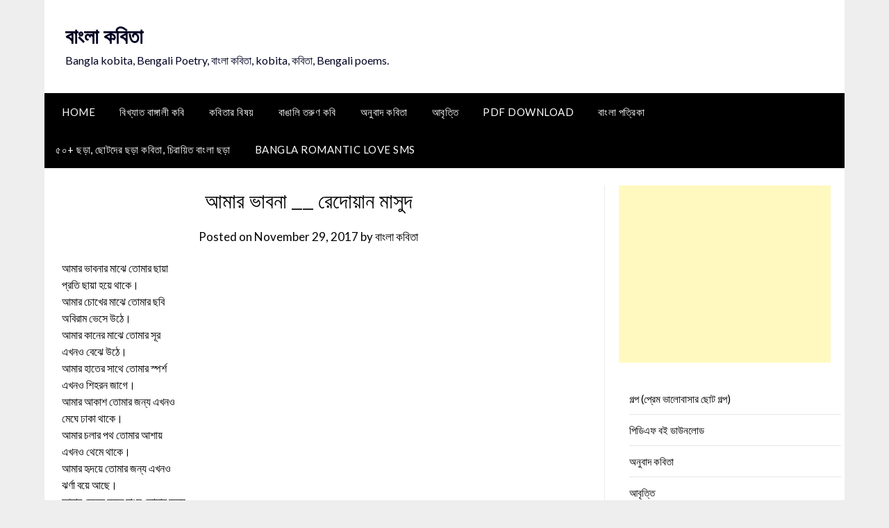

--- FILE ---
content_type: text/html; charset=UTF-8
request_url: https://kobita.banglakosh.com/archives/2080.html
body_size: 16482
content:
<!doctype html>
	<html lang="en">
	<head>
		<meta charset="UTF-8">
		<meta name="viewport" content="width=device-width, initial-scale=1">
		<link rel="profile" href="https://gmpg.org/xfn/11">
		<meta name='robots' content='index, follow, max-image-preview:large, max-snippet:-1, max-video-preview:-1' />

	<!-- This site is optimized with the Yoast SEO plugin v26.6 - https://yoast.com/wordpress/plugins/seo/ -->
	<title>আমার ভাবনা __ রেদোয়ান মাসুদ - বাংলা কবিতা</title>
	<link rel="canonical" href="https://kobita.banglakosh.com/archives/2080.html" />
	<meta property="og:locale" content="en_US" />
	<meta property="og:type" content="article" />
	<meta property="og:title" content="আমার ভাবনা __ রেদোয়ান মাসুদ - বাংলা কবিতা" />
	<meta property="og:description" content="আমার ভাবনার মাঝে তোমার ছায়া প্রতি ছায়া হয়ে থাকে। আমার চোখের মাঝে তোমার ছবি অবিরাম ভেসে উঠে। আমার কানের মাঝে তোমার সূর এখনও বেঝে উঠে। আমার হাতের সাথে তোমার স্পর্শ এখনও শিহরন..." />
	<meta property="og:url" content="https://kobita.banglakosh.com/archives/2080.html" />
	<meta property="og:site_name" content="বাংলা কবিতা" />
	<meta property="article:publisher" content="https://www.facebook.com/banglakosh/" />
	<meta property="article:published_time" content="2017-11-29T21:00:22+00:00" />
	<meta name="author" content="বাংলা কবিতা" />
	<meta name="twitter:card" content="summary_large_image" />
	<meta name="twitter:creator" content="@banglakosh" />
	<meta name="twitter:site" content="@banglakosh" />
	<meta name="twitter:label1" content="Written by" />
	<meta name="twitter:data1" content="বাংলা কবিতা" />
	<script type="application/ld+json" class="yoast-schema-graph">{"@context":"https://schema.org","@graph":[{"@type":"Article","@id":"https://kobita.banglakosh.com/archives/2080.html#article","isPartOf":{"@id":"https://kobita.banglakosh.com/archives/2080.html"},"author":{"name":"বাংলা কবিতা","@id":"https://kobita.banglakosh.com/#/schema/person/9089f52cb8e876911812887bb443fbd9"},"headline":"আমার ভাবনা __ রেদোয়ান মাসুদ","datePublished":"2017-11-29T21:00:22+00:00","mainEntityOfPage":{"@id":"https://kobita.banglakosh.com/archives/2080.html"},"wordCount":0,"commentCount":0,"publisher":{"@id":"https://kobita.banglakosh.com/#organization"},"articleSection":["রেদোয়ান মাসুদ"],"inLanguage":"en","potentialAction":[{"@type":"CommentAction","name":"Comment","target":["https://kobita.banglakosh.com/archives/2080.html#respond"]}]},{"@type":"WebPage","@id":"https://kobita.banglakosh.com/archives/2080.html","url":"https://kobita.banglakosh.com/archives/2080.html","name":"আমার ভাবনা __ রেদোয়ান মাসুদ - বাংলা কবিতা","isPartOf":{"@id":"https://kobita.banglakosh.com/#website"},"datePublished":"2017-11-29T21:00:22+00:00","breadcrumb":{"@id":"https://kobita.banglakosh.com/archives/2080.html#breadcrumb"},"inLanguage":"en","potentialAction":[{"@type":"ReadAction","target":["https://kobita.banglakosh.com/archives/2080.html"]}]},{"@type":"BreadcrumbList","@id":"https://kobita.banglakosh.com/archives/2080.html#breadcrumb","itemListElement":[{"@type":"ListItem","position":1,"name":"Home","item":"https://kobita.banglakosh.com/"},{"@type":"ListItem","position":2,"name":"বাঙালি তরুণ কবি","item":"https://kobita.banglakosh.com/archives/category/%e0%a6%ac%e0%a6%be%e0%a6%99%e0%a6%be%e0%a6%b2%e0%a6%bf-%e0%a6%a4%e0%a6%b0%e0%a7%81%e0%a6%a3-%e0%a6%95%e0%a6%ac%e0%a6%bf"},{"@type":"ListItem","position":3,"name":"রেদোয়ান মাসুদ","item":"https://kobita.banglakosh.com/archives/category/%e0%a6%ac%e0%a6%be%e0%a6%99%e0%a6%be%e0%a6%b2%e0%a6%bf-%e0%a6%a4%e0%a6%b0%e0%a7%81%e0%a6%a3-%e0%a6%95%e0%a6%ac%e0%a6%bf/%e0%a6%b0%e0%a7%87%e0%a6%a6%e0%a7%8b%e0%a7%9f%e0%a6%be%e0%a6%a8-%e0%a6%ae%e0%a6%be%e0%a6%b8%e0%a7%81%e0%a6%a6"},{"@type":"ListItem","position":4,"name":"আমার ভাবনা __ রেদোয়ান মাসুদ"}]},{"@type":"WebSite","@id":"https://kobita.banglakosh.com/#website","url":"https://kobita.banglakosh.com/","name":"বাংলা কবিতা","description":"Bangla kobita, Bengali Poetry, বাংলা কবিতা, kobita, কবিতা, Bengali poems.","publisher":{"@id":"https://kobita.banglakosh.com/#organization"},"potentialAction":[{"@type":"SearchAction","target":{"@type":"EntryPoint","urlTemplate":"https://kobita.banglakosh.com/?s={search_term_string}"},"query-input":{"@type":"PropertyValueSpecification","valueRequired":true,"valueName":"search_term_string"}}],"inLanguage":"en"},{"@type":"Organization","@id":"https://kobita.banglakosh.com/#organization","name":"বাংলা কবিতা","url":"https://kobita.banglakosh.com/","logo":{"@type":"ImageObject","inLanguage":"en","@id":"https://kobita.banglakosh.com/#/schema/logo/image/","url":"http://kobita.banglakosh.com/wp-content/uploads/2017/11/cropped-100-100.jpg","contentUrl":"http://kobita.banglakosh.com/wp-content/uploads/2017/11/cropped-100-100.jpg","width":512,"height":512,"caption":"বাংলা কবিতা"},"image":{"@id":"https://kobita.banglakosh.com/#/schema/logo/image/"},"sameAs":["https://www.facebook.com/banglakosh/","https://x.com/banglakosh"]},{"@type":"Person","@id":"https://kobita.banglakosh.com/#/schema/person/9089f52cb8e876911812887bb443fbd9","name":"বাংলা কবিতা","image":{"@type":"ImageObject","inLanguage":"en","@id":"https://kobita.banglakosh.com/#/schema/person/image/","url":"https://secure.gravatar.com/avatar/6a2faae1b678a38f0c087958220405818b4da01130fec36eff3c88264377fd4f?s=96&d=mm&r=g","contentUrl":"https://secure.gravatar.com/avatar/6a2faae1b678a38f0c087958220405818b4da01130fec36eff3c88264377fd4f?s=96&d=mm&r=g","caption":"বাংলা কবিতা"},"url":"https://kobita.banglakosh.com/archives/author/masud"}]}</script>
	<!-- / Yoast SEO plugin. -->


<link rel='dns-prefetch' href='//fonts.googleapis.com' />
<link rel="alternate" type="application/rss+xml" title="বাংলা কবিতা &raquo; Feed" href="https://kobita.banglakosh.com/feed" />
<link rel="alternate" type="application/rss+xml" title="বাংলা কবিতা &raquo; Comments Feed" href="https://kobita.banglakosh.com/comments/feed" />
<link rel="alternate" type="application/rss+xml" title="বাংলা কবিতা &raquo; আমার ভাবনা  __ রেদোয়ান মাসুদ Comments Feed" href="https://kobita.banglakosh.com/archives/2080.html/feed" />
<link rel="alternate" title="oEmbed (JSON)" type="application/json+oembed" href="https://kobita.banglakosh.com/wp-json/oembed/1.0/embed?url=https%3A%2F%2Fkobita.banglakosh.com%2Farchives%2F2080.html" />
<link rel="alternate" title="oEmbed (XML)" type="text/xml+oembed" href="https://kobita.banglakosh.com/wp-json/oembed/1.0/embed?url=https%3A%2F%2Fkobita.banglakosh.com%2Farchives%2F2080.html&#038;format=xml" />
<style id='wp-img-auto-sizes-contain-inline-css' type='text/css'>
img:is([sizes=auto i],[sizes^="auto," i]){contain-intrinsic-size:3000px 1500px}
/*# sourceURL=wp-img-auto-sizes-contain-inline-css */
</style>
<style id='wp-emoji-styles-inline-css' type='text/css'>

	img.wp-smiley, img.emoji {
		display: inline !important;
		border: none !important;
		box-shadow: none !important;
		height: 1em !important;
		width: 1em !important;
		margin: 0 0.07em !important;
		vertical-align: -0.1em !important;
		background: none !important;
		padding: 0 !important;
	}
/*# sourceURL=wp-emoji-styles-inline-css */
</style>
<style id='wp-block-library-inline-css' type='text/css'>
:root{--wp-block-synced-color:#7a00df;--wp-block-synced-color--rgb:122,0,223;--wp-bound-block-color:var(--wp-block-synced-color);--wp-editor-canvas-background:#ddd;--wp-admin-theme-color:#007cba;--wp-admin-theme-color--rgb:0,124,186;--wp-admin-theme-color-darker-10:#006ba1;--wp-admin-theme-color-darker-10--rgb:0,107,160.5;--wp-admin-theme-color-darker-20:#005a87;--wp-admin-theme-color-darker-20--rgb:0,90,135;--wp-admin-border-width-focus:2px}@media (min-resolution:192dpi){:root{--wp-admin-border-width-focus:1.5px}}.wp-element-button{cursor:pointer}:root .has-very-light-gray-background-color{background-color:#eee}:root .has-very-dark-gray-background-color{background-color:#313131}:root .has-very-light-gray-color{color:#eee}:root .has-very-dark-gray-color{color:#313131}:root .has-vivid-green-cyan-to-vivid-cyan-blue-gradient-background{background:linear-gradient(135deg,#00d084,#0693e3)}:root .has-purple-crush-gradient-background{background:linear-gradient(135deg,#34e2e4,#4721fb 50%,#ab1dfe)}:root .has-hazy-dawn-gradient-background{background:linear-gradient(135deg,#faaca8,#dad0ec)}:root .has-subdued-olive-gradient-background{background:linear-gradient(135deg,#fafae1,#67a671)}:root .has-atomic-cream-gradient-background{background:linear-gradient(135deg,#fdd79a,#004a59)}:root .has-nightshade-gradient-background{background:linear-gradient(135deg,#330968,#31cdcf)}:root .has-midnight-gradient-background{background:linear-gradient(135deg,#020381,#2874fc)}:root{--wp--preset--font-size--normal:16px;--wp--preset--font-size--huge:42px}.has-regular-font-size{font-size:1em}.has-larger-font-size{font-size:2.625em}.has-normal-font-size{font-size:var(--wp--preset--font-size--normal)}.has-huge-font-size{font-size:var(--wp--preset--font-size--huge)}.has-text-align-center{text-align:center}.has-text-align-left{text-align:left}.has-text-align-right{text-align:right}.has-fit-text{white-space:nowrap!important}#end-resizable-editor-section{display:none}.aligncenter{clear:both}.items-justified-left{justify-content:flex-start}.items-justified-center{justify-content:center}.items-justified-right{justify-content:flex-end}.items-justified-space-between{justify-content:space-between}.screen-reader-text{border:0;clip-path:inset(50%);height:1px;margin:-1px;overflow:hidden;padding:0;position:absolute;width:1px;word-wrap:normal!important}.screen-reader-text:focus{background-color:#ddd;clip-path:none;color:#444;display:block;font-size:1em;height:auto;left:5px;line-height:normal;padding:15px 23px 14px;text-decoration:none;top:5px;width:auto;z-index:100000}html :where(.has-border-color){border-style:solid}html :where([style*=border-top-color]){border-top-style:solid}html :where([style*=border-right-color]){border-right-style:solid}html :where([style*=border-bottom-color]){border-bottom-style:solid}html :where([style*=border-left-color]){border-left-style:solid}html :where([style*=border-width]){border-style:solid}html :where([style*=border-top-width]){border-top-style:solid}html :where([style*=border-right-width]){border-right-style:solid}html :where([style*=border-bottom-width]){border-bottom-style:solid}html :where([style*=border-left-width]){border-left-style:solid}html :where(img[class*=wp-image-]){height:auto;max-width:100%}:where(figure){margin:0 0 1em}html :where(.is-position-sticky){--wp-admin--admin-bar--position-offset:var(--wp-admin--admin-bar--height,0px)}@media screen and (max-width:600px){html :where(.is-position-sticky){--wp-admin--admin-bar--position-offset:0px}}

/*# sourceURL=wp-block-library-inline-css */
</style><style id='global-styles-inline-css' type='text/css'>
:root{--wp--preset--aspect-ratio--square: 1;--wp--preset--aspect-ratio--4-3: 4/3;--wp--preset--aspect-ratio--3-4: 3/4;--wp--preset--aspect-ratio--3-2: 3/2;--wp--preset--aspect-ratio--2-3: 2/3;--wp--preset--aspect-ratio--16-9: 16/9;--wp--preset--aspect-ratio--9-16: 9/16;--wp--preset--color--black: #000000;--wp--preset--color--cyan-bluish-gray: #abb8c3;--wp--preset--color--white: #ffffff;--wp--preset--color--pale-pink: #f78da7;--wp--preset--color--vivid-red: #cf2e2e;--wp--preset--color--luminous-vivid-orange: #ff6900;--wp--preset--color--luminous-vivid-amber: #fcb900;--wp--preset--color--light-green-cyan: #7bdcb5;--wp--preset--color--vivid-green-cyan: #00d084;--wp--preset--color--pale-cyan-blue: #8ed1fc;--wp--preset--color--vivid-cyan-blue: #0693e3;--wp--preset--color--vivid-purple: #9b51e0;--wp--preset--gradient--vivid-cyan-blue-to-vivid-purple: linear-gradient(135deg,rgb(6,147,227) 0%,rgb(155,81,224) 100%);--wp--preset--gradient--light-green-cyan-to-vivid-green-cyan: linear-gradient(135deg,rgb(122,220,180) 0%,rgb(0,208,130) 100%);--wp--preset--gradient--luminous-vivid-amber-to-luminous-vivid-orange: linear-gradient(135deg,rgb(252,185,0) 0%,rgb(255,105,0) 100%);--wp--preset--gradient--luminous-vivid-orange-to-vivid-red: linear-gradient(135deg,rgb(255,105,0) 0%,rgb(207,46,46) 100%);--wp--preset--gradient--very-light-gray-to-cyan-bluish-gray: linear-gradient(135deg,rgb(238,238,238) 0%,rgb(169,184,195) 100%);--wp--preset--gradient--cool-to-warm-spectrum: linear-gradient(135deg,rgb(74,234,220) 0%,rgb(151,120,209) 20%,rgb(207,42,186) 40%,rgb(238,44,130) 60%,rgb(251,105,98) 80%,rgb(254,248,76) 100%);--wp--preset--gradient--blush-light-purple: linear-gradient(135deg,rgb(255,206,236) 0%,rgb(152,150,240) 100%);--wp--preset--gradient--blush-bordeaux: linear-gradient(135deg,rgb(254,205,165) 0%,rgb(254,45,45) 50%,rgb(107,0,62) 100%);--wp--preset--gradient--luminous-dusk: linear-gradient(135deg,rgb(255,203,112) 0%,rgb(199,81,192) 50%,rgb(65,88,208) 100%);--wp--preset--gradient--pale-ocean: linear-gradient(135deg,rgb(255,245,203) 0%,rgb(182,227,212) 50%,rgb(51,167,181) 100%);--wp--preset--gradient--electric-grass: linear-gradient(135deg,rgb(202,248,128) 0%,rgb(113,206,126) 100%);--wp--preset--gradient--midnight: linear-gradient(135deg,rgb(2,3,129) 0%,rgb(40,116,252) 100%);--wp--preset--font-size--small: 13px;--wp--preset--font-size--medium: 20px;--wp--preset--font-size--large: 36px;--wp--preset--font-size--x-large: 42px;--wp--preset--spacing--20: 0.44rem;--wp--preset--spacing--30: 0.67rem;--wp--preset--spacing--40: 1rem;--wp--preset--spacing--50: 1.5rem;--wp--preset--spacing--60: 2.25rem;--wp--preset--spacing--70: 3.38rem;--wp--preset--spacing--80: 5.06rem;--wp--preset--shadow--natural: 6px 6px 9px rgba(0, 0, 0, 0.2);--wp--preset--shadow--deep: 12px 12px 50px rgba(0, 0, 0, 0.4);--wp--preset--shadow--sharp: 6px 6px 0px rgba(0, 0, 0, 0.2);--wp--preset--shadow--outlined: 6px 6px 0px -3px rgb(255, 255, 255), 6px 6px rgb(0, 0, 0);--wp--preset--shadow--crisp: 6px 6px 0px rgb(0, 0, 0);}:where(.is-layout-flex){gap: 0.5em;}:where(.is-layout-grid){gap: 0.5em;}body .is-layout-flex{display: flex;}.is-layout-flex{flex-wrap: wrap;align-items: center;}.is-layout-flex > :is(*, div){margin: 0;}body .is-layout-grid{display: grid;}.is-layout-grid > :is(*, div){margin: 0;}:where(.wp-block-columns.is-layout-flex){gap: 2em;}:where(.wp-block-columns.is-layout-grid){gap: 2em;}:where(.wp-block-post-template.is-layout-flex){gap: 1.25em;}:where(.wp-block-post-template.is-layout-grid){gap: 1.25em;}.has-black-color{color: var(--wp--preset--color--black) !important;}.has-cyan-bluish-gray-color{color: var(--wp--preset--color--cyan-bluish-gray) !important;}.has-white-color{color: var(--wp--preset--color--white) !important;}.has-pale-pink-color{color: var(--wp--preset--color--pale-pink) !important;}.has-vivid-red-color{color: var(--wp--preset--color--vivid-red) !important;}.has-luminous-vivid-orange-color{color: var(--wp--preset--color--luminous-vivid-orange) !important;}.has-luminous-vivid-amber-color{color: var(--wp--preset--color--luminous-vivid-amber) !important;}.has-light-green-cyan-color{color: var(--wp--preset--color--light-green-cyan) !important;}.has-vivid-green-cyan-color{color: var(--wp--preset--color--vivid-green-cyan) !important;}.has-pale-cyan-blue-color{color: var(--wp--preset--color--pale-cyan-blue) !important;}.has-vivid-cyan-blue-color{color: var(--wp--preset--color--vivid-cyan-blue) !important;}.has-vivid-purple-color{color: var(--wp--preset--color--vivid-purple) !important;}.has-black-background-color{background-color: var(--wp--preset--color--black) !important;}.has-cyan-bluish-gray-background-color{background-color: var(--wp--preset--color--cyan-bluish-gray) !important;}.has-white-background-color{background-color: var(--wp--preset--color--white) !important;}.has-pale-pink-background-color{background-color: var(--wp--preset--color--pale-pink) !important;}.has-vivid-red-background-color{background-color: var(--wp--preset--color--vivid-red) !important;}.has-luminous-vivid-orange-background-color{background-color: var(--wp--preset--color--luminous-vivid-orange) !important;}.has-luminous-vivid-amber-background-color{background-color: var(--wp--preset--color--luminous-vivid-amber) !important;}.has-light-green-cyan-background-color{background-color: var(--wp--preset--color--light-green-cyan) !important;}.has-vivid-green-cyan-background-color{background-color: var(--wp--preset--color--vivid-green-cyan) !important;}.has-pale-cyan-blue-background-color{background-color: var(--wp--preset--color--pale-cyan-blue) !important;}.has-vivid-cyan-blue-background-color{background-color: var(--wp--preset--color--vivid-cyan-blue) !important;}.has-vivid-purple-background-color{background-color: var(--wp--preset--color--vivid-purple) !important;}.has-black-border-color{border-color: var(--wp--preset--color--black) !important;}.has-cyan-bluish-gray-border-color{border-color: var(--wp--preset--color--cyan-bluish-gray) !important;}.has-white-border-color{border-color: var(--wp--preset--color--white) !important;}.has-pale-pink-border-color{border-color: var(--wp--preset--color--pale-pink) !important;}.has-vivid-red-border-color{border-color: var(--wp--preset--color--vivid-red) !important;}.has-luminous-vivid-orange-border-color{border-color: var(--wp--preset--color--luminous-vivid-orange) !important;}.has-luminous-vivid-amber-border-color{border-color: var(--wp--preset--color--luminous-vivid-amber) !important;}.has-light-green-cyan-border-color{border-color: var(--wp--preset--color--light-green-cyan) !important;}.has-vivid-green-cyan-border-color{border-color: var(--wp--preset--color--vivid-green-cyan) !important;}.has-pale-cyan-blue-border-color{border-color: var(--wp--preset--color--pale-cyan-blue) !important;}.has-vivid-cyan-blue-border-color{border-color: var(--wp--preset--color--vivid-cyan-blue) !important;}.has-vivid-purple-border-color{border-color: var(--wp--preset--color--vivid-purple) !important;}.has-vivid-cyan-blue-to-vivid-purple-gradient-background{background: var(--wp--preset--gradient--vivid-cyan-blue-to-vivid-purple) !important;}.has-light-green-cyan-to-vivid-green-cyan-gradient-background{background: var(--wp--preset--gradient--light-green-cyan-to-vivid-green-cyan) !important;}.has-luminous-vivid-amber-to-luminous-vivid-orange-gradient-background{background: var(--wp--preset--gradient--luminous-vivid-amber-to-luminous-vivid-orange) !important;}.has-luminous-vivid-orange-to-vivid-red-gradient-background{background: var(--wp--preset--gradient--luminous-vivid-orange-to-vivid-red) !important;}.has-very-light-gray-to-cyan-bluish-gray-gradient-background{background: var(--wp--preset--gradient--very-light-gray-to-cyan-bluish-gray) !important;}.has-cool-to-warm-spectrum-gradient-background{background: var(--wp--preset--gradient--cool-to-warm-spectrum) !important;}.has-blush-light-purple-gradient-background{background: var(--wp--preset--gradient--blush-light-purple) !important;}.has-blush-bordeaux-gradient-background{background: var(--wp--preset--gradient--blush-bordeaux) !important;}.has-luminous-dusk-gradient-background{background: var(--wp--preset--gradient--luminous-dusk) !important;}.has-pale-ocean-gradient-background{background: var(--wp--preset--gradient--pale-ocean) !important;}.has-electric-grass-gradient-background{background: var(--wp--preset--gradient--electric-grass) !important;}.has-midnight-gradient-background{background: var(--wp--preset--gradient--midnight) !important;}.has-small-font-size{font-size: var(--wp--preset--font-size--small) !important;}.has-medium-font-size{font-size: var(--wp--preset--font-size--medium) !important;}.has-large-font-size{font-size: var(--wp--preset--font-size--large) !important;}.has-x-large-font-size{font-size: var(--wp--preset--font-size--x-large) !important;}
/*# sourceURL=global-styles-inline-css */
</style>

<style id='classic-theme-styles-inline-css' type='text/css'>
/*! This file is auto-generated */
.wp-block-button__link{color:#fff;background-color:#32373c;border-radius:9999px;box-shadow:none;text-decoration:none;padding:calc(.667em + 2px) calc(1.333em + 2px);font-size:1.125em}.wp-block-file__button{background:#32373c;color:#fff;text-decoration:none}
/*# sourceURL=/wp-includes/css/classic-themes.min.css */
</style>
<link rel='stylesheet' id='font-awesome-css' href='https://kobita.banglakosh.com/wp-content/themes/newspaperly/css/font-awesome.min.css?ver=6.9' type='text/css' media='all' />
<link rel='stylesheet' id='newspaperly-style-css' href='https://kobita.banglakosh.com/wp-content/themes/newspaperly/style.css?ver=6.9' type='text/css' media='all' />
<link rel='stylesheet' id='newspaperly-google-fonts-css' href='//fonts.googleapis.com/css?family=Lato%3A300%2C400%2C700%2C900%7CMerriweather%3A400%2C700&#038;ver=6.9' type='text/css' media='all' />
<script type="text/javascript" src="https://kobita.banglakosh.com/wp-includes/js/jquery/jquery.min.js?ver=3.7.1" id="jquery-core-js"></script>
<script type="text/javascript" src="https://kobita.banglakosh.com/wp-includes/js/jquery/jquery-migrate.min.js?ver=3.4.1" id="jquery-migrate-js"></script>
<link rel="https://api.w.org/" href="https://kobita.banglakosh.com/wp-json/" /><link rel="alternate" title="JSON" type="application/json" href="https://kobita.banglakosh.com/wp-json/wp/v2/posts/2080" /><link rel="EditURI" type="application/rsd+xml" title="RSD" href="https://kobita.banglakosh.com/xmlrpc.php?rsd" />
<meta name="generator" content="WordPress 6.9" />
<link rel='shortlink' href='https://kobita.banglakosh.com/?p=2080' />
<link rel="pingback" href="https://kobita.banglakosh.com/xmlrpc.php">
		<style type="text/css">
			.header-widgets-wrapper, .content-wrap-bg { background-color:  }
			.featured-sidebar, .featured-sidebar ul li { border-color:  !important; }
			.page-numbers li a, .blogposts-list .blogpost-button, .page-numbers.current, span.page-numbers.dots { background: ; }
			.banner-widget-wrapper p, .banner-widget-wrapper h1, .banner-widget-wrapper h2, .banner-widget-wrapper h3, .banner-widget-wrapper h4, .banner-widget-wrapper h5, .banner-widget-wrapper h6, .banner-widget-wrapper ul, .banner-widget-wrapper{ color:  }
			.banner-widget-wrapper a, .banner-widget-wrapper a:hover, .banner-widget-wrapper a:active, .banner-widget-wrapper a:focus{ color: ; }
			.banner-widget-wrapper ul li { border-color: ; }
			body, .site, .swidgets-wrap h3, .post-data-text { background: ; }
			.site-title a, .site-description { color: ; }
			.header-bg { background-color:  !important; }
			.main-navigation ul li a, .main-navigation ul li .sub-arrow, .super-menu .toggle-mobile-menu,.toggle-mobile-menu:before, .mobile-menu-active .smenu-hide { color: ; }
			#smobile-menu.show .main-navigation ul ul.children.active, #smobile-menu.show .main-navigation ul ul.sub-menu.active, #smobile-menu.show .main-navigation ul li, .smenu-hide.toggle-mobile-menu.menu-toggle, #smobile-menu.show .main-navigation ul li, .primary-menu ul li ul.children li, .primary-menu ul li ul.sub-menu li, .primary-menu .pmenu, .super-menu { border-color: ; border-bottom-color: ; }
			#secondary .widget h3, #secondary .widget h3 a, #secondary .widget h4, #secondary .widget h1, #secondary .widget h2, #secondary .widget h5, #secondary .widget h6 { color: ; }
			#secondary .widget a, #secondary a, #secondary .widget li a , #secondary span.sub-arrow{ color: ; }
			#secondary, #secondary .widget, #secondary .widget p, #secondary .widget li, .widget time.rpwe-time.published { color: ; }
			#secondary .swidgets-wrap, .featured-sidebar .search-field { border-color: ; }
			.site-info, .footer-column-three input.search-submit, .footer-column-three p, .footer-column-three li, .footer-column-three td, .footer-column-three th, .footer-column-three caption { color: ; }
			.footer-column-three h3, .footer-column-three h4, .footer-column-three h5, .footer-column-three h6, .footer-column-three h1, .footer-column-three h2, .footer-column-three h4, .footer-column-three h3 a { color: ; }
			.footer-column-three a, .footer-column-three li a, .footer-column-three .widget a, .footer-column-three .sub-arrow { color: ; }
			.footer-column-three h3:after { background: ; }
			.site-info, .widget ul li, .footer-column-three input.search-field, .footer-column-three input.search-submit { border-color: ; }
			.site-footer { background-color: ; }
			.archive .page-header h1, .blogposts-list h2 a, .blogposts-list h2 a:hover, .blogposts-list h2 a:active, .search-results h1.page-title { color: ; }
			.blogposts-list .post-data-text, .blogposts-list .post-data-text a{ color: ; }
			.blogposts-list p { color: ; }
			.page-numbers li a, .blogposts-list .blogpost-button, span.page-numbers.dots, .page-numbers.current, .page-numbers li a:hover { color: ; }
			.archive .page-header h1, .search-results h1.page-title, .blogposts-list.fbox, span.page-numbers.dots, .page-numbers li a, .page-numbers.current { border-color: ; }
			.blogposts-list .post-data-divider { background: ; }
			.page .comments-area .comment-author, .page .comments-area .comment-author a, .page .comments-area .comments-title, .page .content-area h1, .page .content-area h2, .page .content-area h3, .page .content-area h4, .page .content-area h5, .page .content-area h6, .page .content-area th, .single  .comments-area .comment-author, .single .comments-area .comment-author a, .single .comments-area .comments-title, .single .content-area h1, .single .content-area h2, .single .content-area h3, .single .content-area h4, .single .content-area h5, .single .content-area h6, .single .content-area th, .search-no-results h1, .error404 h1 { color: ; }
			.single .post-data-text, .page .post-data-text, .page .post-data-text a, .single .post-data-text a, .comments-area .comment-meta .comment-metadata a { color: ; }
			.page .content-area p, .page article, .page .content-area table, .page .content-area dd, .page .content-area dt, .page .content-area address, .page .content-area .entry-content, .page .content-area li, .page .content-area ol, .single .content-area p, .single article, .single .content-area table, .single .content-area dd, .single .content-area dt, .single .content-area address, .single .entry-content, .single .content-area li, .single .content-area ol, .search-no-results .page-content p { color: ; }
			.single .entry-content a, .page .entry-content a, .comment-content a, .comments-area .reply a, .logged-in-as a, .comments-area .comment-respond a { color: ; }
			.comments-area p.form-submit input { background: ; }
			.error404 .page-content p, .error404 input.search-submit, .search-no-results input.search-submit { color: ; }
			.page .comments-area, .page article.fbox, .page article tr, .page .comments-area ol.comment-list ol.children li, .page .comments-area ol.comment-list .comment, .single .comments-area, .single article.fbox, .single article tr, .comments-area ol.comment-list ol.children li, .comments-area ol.comment-list .comment, .error404 main#main, .error404 .search-form label, .search-no-results .search-form label, .error404 input.search-submit, .search-no-results input.search-submit, .error404 main#main, .search-no-results section.fbox.no-results.not-found{ border-color: ; }
			.single .post-data-divider, .page .post-data-divider { background: ; }
			.single .comments-area p.form-submit input, .page .comments-area p.form-submit input { color: ; }
			.bottom-header-wrapper { padding-top: px; }
			.bottom-header-wrapper { padding-bottom: px; }
			.bottom-header-wrapper { background: ; }
			.bottom-header-wrapper *{ color: ; }
			.header-widget a, .header-widget li a, .header-widget i.fa { color: ; }
			.header-widget, .header-widget p, .header-widget li, .header-widget .textwidget { color: ; }
			.header-widget .widget-title, .header-widget h1, .header-widget h3, .header-widget h2, .header-widget h4, .header-widget h5, .header-widget h6{ color: ; }
			.header-widget.swidgets-wrap, .header-widget ul li, .header-widget .search-field { border-color: ; }
			.header-widgets-wrapper .swidgets-wrap{ background: ; }
			.primary-menu .pmenu, .super-menu, #smobile-menu, .primary-menu ul li ul.children, .primary-menu ul li ul.sub-menu { background-color: ; }
			#secondary .swidgets-wrap{ background: ; }
			#secondary .swidget { border-color: ; }
			.archive article.fbox, .search-results article.fbox, .blog article.fbox { background: ; }
			.comments-area, .single article.fbox, .page article.fbox { background: ; }
		</style>
		<link rel="icon" href="https://kobita.banglakosh.com/wp-content/uploads/2019/11/cropped-Kobita-Banglakosh-1-32x32.png" sizes="32x32" />
<link rel="icon" href="https://kobita.banglakosh.com/wp-content/uploads/2019/11/cropped-Kobita-Banglakosh-1-192x192.png" sizes="192x192" />
<link rel="apple-touch-icon" href="https://kobita.banglakosh.com/wp-content/uploads/2019/11/cropped-Kobita-Banglakosh-1-180x180.png" />
<meta name="msapplication-TileImage" content="https://kobita.banglakosh.com/wp-content/uploads/2019/11/cropped-Kobita-Banglakosh-1-270x270.png" />
	</head>

	<body class="wp-singular post-template-default single single-post postid-2080 single-format-standard wp-theme-newspaperly masthead-fixed">
		
		<a class="skip-link screen-reader-text" href="#content">Skip to content</a>

		
		<div id="page" class="site">
			<header id="masthead" class="sheader site-header clearfix">
				<div class="content-wrap">

					<!-- Header background color and image is added to class below -->
					<div class="header-bg">
													<div class="site-branding">
																
								<!-- If you are viewing the a sub page, make the title a paragraph -->
								<p class="site-title"><a href="https://kobita.banglakosh.com/" rel="home">বাংলা কবিতা</a></p>
																<p class="site-description">Bangla kobita, Bengali Poetry, বাংলা কবিতা, kobita, কবিতা, Bengali poems.</p>
								
						</div>
															</div>
			</div>

			<!-- Navigation below these lines, move it up if you want it above the header -->
			<nav id="primary-site-navigation" class="primary-menu main-navigation clearfix">
				<a href="#" id="pull" class="smenu-hide toggle-mobile-menu menu-toggle" aria-controls="secondary-menu" aria-expanded="false">Menu</a>
				<div class="content-wrap text-center">
					<div class="center-main-menu">
						<div class="menu-head-menu-container"><ul id="primary-menu" class="pmenu"><li id="menu-item-2045" class="menu-item menu-item-type-custom menu-item-object-custom menu-item-home menu-item-2045"><a href="https://kobita.banglakosh.com/">Home</a></li>
<li id="menu-item-2049" class="menu-item menu-item-type-taxonomy menu-item-object-category menu-item-2049"><a href="https://kobita.banglakosh.com/archives/category/%e0%a6%ac%e0%a6%be%e0%a6%82%e0%a6%b2%e0%a6%be-%e0%a6%95%e0%a6%ac%e0%a6%bf%e0%a6%a4%e0%a6%be">বিখ্যাত বাঙ্গালী কবি</a></li>
<li id="menu-item-3142" class="menu-item menu-item-type-taxonomy menu-item-object-category menu-item-3142"><a href="https://kobita.banglakosh.com/archives/category/%e0%a6%ac%e0%a6%be%e0%a6%82%e0%a6%b2%e0%a6%be%e0%a6%b0-%e0%a6%95%e0%a6%ac%e0%a6%bf%e0%a6%a4%e0%a6%be">কবিতার বিষয়</a></li>
<li id="menu-item-2047" class="menu-item menu-item-type-taxonomy menu-item-object-category current-post-ancestor menu-item-2047"><a href="https://kobita.banglakosh.com/archives/category/%e0%a6%ac%e0%a6%be%e0%a6%99%e0%a6%be%e0%a6%b2%e0%a6%bf-%e0%a6%a4%e0%a6%b0%e0%a7%81%e0%a6%a3-%e0%a6%95%e0%a6%ac%e0%a6%bf">বাঙালি তরুণ কবি</a></li>
<li id="menu-item-2050" class="menu-item menu-item-type-taxonomy menu-item-object-category menu-item-2050"><a href="https://kobita.banglakosh.com/archives/category/%e0%a6%85%e0%a6%a8%e0%a7%81%e0%a6%ac%e0%a6%be%e0%a6%a6-%e0%a6%95%e0%a6%ac%e0%a6%bf%e0%a6%a4%e0%a6%be">অনুবাদ কবিতা</a></li>
<li id="menu-item-2046" class="menu-item menu-item-type-taxonomy menu-item-object-category menu-item-2046"><a href="https://kobita.banglakosh.com/archives/category/%e0%a6%86%e0%a6%ac%e0%a7%83%e0%a6%a4%e0%a7%8d%e0%a6%a4%e0%a6%bf">আবৃত্তি</a></li>
<li id="menu-item-6151" class="menu-item menu-item-type-taxonomy menu-item-object-category menu-item-6151"><a href="https://kobita.banglakosh.com/archives/category/pdf-download">PDF Download</a></li>
<li id="menu-item-5055" class="menu-item menu-item-type-custom menu-item-object-custom menu-item-5055"><a href="https://www.bangla-news.com/">বাংলা পত্রিকা</a></li>
<li id="menu-item-7024" class="menu-item menu-item-type-post_type menu-item-object-page menu-item-7024"><a href="https://kobita.banglakosh.com/chora-kobita">৫০+ ছড়া, ছোটদের ছড়া কবিতা, চিরায়িত বাংলা ছড়া</a></li>
<li id="menu-item-7064" class="menu-item menu-item-type-post_type menu-item-object-page menu-item-7064"><a href="https://kobita.banglakosh.com/bangla-romantic-love-sms">Bangla Romantic Love SMS</a></li>
</ul></div>					</div>
				</div>
			</nav>
			<div class="content-wrap">
				<div class="super-menu clearfix">
					<div class="super-menu-inner">
						<a href="#" id="pull" class="toggle-mobile-menu menu-toggle" aria-controls="secondary-menu" aria-expanded="false">Menu</a>
					</div>
				</div>
			</div>
			<div id="mobile-menu-overlay"></div>
			<!-- Navigation above these lines, move it up if you want it above the header -->
		</header>

		<div class="content-wrap">


			<!-- Upper widgets -->
			<div class="header-widgets-wrapper">
				
				
							</div>

		</div>

		<div id="content" class="site-content clearfix">
			<div class="content-wrap">
				<div class="content-wrap-bg">

	<div id="primary" class="featured-content content-area">
		<main id="main" class="site-main">

		
<article id="post-2080" class="posts-entry fbox post-2080 post type-post status-publish format-standard hentry category-14">
			<header class="entry-header">
		<h1 class="entry-title">আমার ভাবনা  __ রেদোয়ান মাসুদ</h1>		<div class="entry-meta">
			<div class="blog-data-wrapper">
				<div class="post-data-divider"></div>
				<div class="post-data-positioning">
					<div class="post-data-text">
						<span class="posted-on">Posted on <a href="https://kobita.banglakosh.com/archives/2080.html" rel="bookmark"><time class="entry-date published updated" datetime="2017-11-29T21:00:22+06:00">November 29, 2017</time></a></span><span class="byline"> by <span class="author vcard"><a class="url fn n" href="https://kobita.banglakosh.com/archives/author/masud">বাংলা কবিতা</a></span></span>					</div>
				</div>
			</div>
		</div><!-- .entry-meta -->
			</header><!-- .entry-header -->

	<div class="entry-content">
		<p>আমার ভাবনার মাঝে তোমার ছায়া<br />
প্রতি ছায়া হয়ে থাকে।<br />
আমার চোখের মাঝে তোমার ছবি<br />
অবিরাম ভেসে উঠে।<br />
আমার কানের মাঝে তোমার সূর<br />
এখনও বেঝে উঠে।<br />
আমার হাতের সাথে তোমার স্পর্শ<br />
এখনও শিহরন জাগে।<br />
আমার আকাশ তোমার জন্য এখনও<br />
মেঘে ঢাকা থাকে।<br />
আমার চলার পথ তোমার আশায়<br />
এখনও থেমে থাকে।<br />
আমার হৃদয়ে তোমার জন্য এখনও<br />
ঝর্ণা বয়ে আছে।<br />
আমার দেহের রক্ত মাংস তোমার জন্য<br />
এখনও জমে আছে।<br />
আমার মুখখানি তোমার জন্য এখনও<br />
মলিন হয়ে আছে।<br />
আমার সাগরের জল তোমার জন্য<br />
বৃষ্টি হয়ে ঝরে।<br />
আমার চারিদিক তোমার জন্য এখনও<br />
অন্ধকারে ঘিরে রেখেছে।<br />
আমার প্রতিটা সকাল তোমার আশায়<br />
বুক বেঁধে থাকে।<br />
আমার প্রতিটা দিন তোমার জন্য<br />
অন্ধকার হয়ে থাকে।<br />
আমার প্রতিটা সন্ধ্যা পাখির মত<br />
নীড়ের আশায় থাকে।<br />
আমার প্রতিটা রাত তোমার জন্য<br />
এখনও নির্ঘুম কাটে।<br />
আমার সকল স্বপ্ন তোমাকে নিয়েই<br />
এখনও বুনে আছে।<br />
আমার বুকের শূন্য জমি তোমার জন্য<br />
এখনও পড়ে আছে।<br />
আমার মনের সমস্ত চিন্তা তোমাকে নিয়েই<br />
এখনও ঘিরে আছে।<br />
আমার হৃদয়ের সকল কথা তোমার জন্য<br />
এখনও জমে আছে।। </p>
<div class="1q5Ot9gt" style="clear:both;float:left;width:100%;margin:0 0 20px 0;"></div>
			</div><!-- .entry-content -->
</article><!-- #post-2080 -->

		</main><!-- #main -->
	</div><!-- #primary -->


<aside id="secondary" class="featured-sidebar widget-area">
	<section id="block-2" class="fbox swidgets-wrap widget widget_block"><script async src="https://pagead2.googlesyndication.com/pagead/js/adsbygoogle.js?client=ca-pub-1368036595169619"
     crossorigin="anonymous"></script>
<ins class="adsbygoogle"
     style="display:block; text-align:center;"
     data-ad-layout="in-article"
     data-ad-format="fluid"
     data-ad-client="ca-pub-1368036595169619"
     data-ad-slot="2462984641"></ins>
<script>
     (adsbygoogle = window.adsbygoogle || []).push({});
</script></section><section id="nav_menu-3" class="fbox swidgets-wrap widget widget_nav_menu"><div class="menu-%e0%a6%95%e0%a6%ac%e0%a6%bf-container"><ul id="menu-%e0%a6%95%e0%a6%ac%e0%a6%bf" class="menu"><li id="menu-item-6333" class="menu-item menu-item-type-taxonomy menu-item-object-category menu-item-6333"><a href="https://kobita.banglakosh.com/archives/category/golpo">গল্প (প্রেম ভালোবাসার ছোট গল্প)</a></li>
<li id="menu-item-6341" class="menu-item menu-item-type-taxonomy menu-item-object-category menu-item-6341"><a href="https://kobita.banglakosh.com/archives/category/pdf-download">পিডিএফ বই ডাউনলোড</a></li>
<li id="menu-item-6342" class="menu-item menu-item-type-taxonomy menu-item-object-category menu-item-6342"><a href="https://kobita.banglakosh.com/archives/category/%e0%a6%85%e0%a6%a8%e0%a7%81%e0%a6%ac%e0%a6%be%e0%a6%a6-%e0%a6%95%e0%a6%ac%e0%a6%bf%e0%a6%a4%e0%a6%be">অনুবাদ কবিতা</a></li>
<li id="menu-item-6344" class="menu-item menu-item-type-taxonomy menu-item-object-category menu-item-6344"><a href="https://kobita.banglakosh.com/archives/category/%e0%a6%86%e0%a6%ac%e0%a7%83%e0%a6%a4%e0%a7%8d%e0%a6%a4%e0%a6%bf">আবৃত্তি</a></li>
<li id="menu-item-6346" class="menu-item menu-item-type-taxonomy menu-item-object-category menu-item-6346"><a href="https://kobita.banglakosh.com/archives/category/%e0%a6%ac%e0%a6%be%e0%a6%82%e0%a6%b2%e0%a6%be-%e0%a6%95%e0%a6%ac%e0%a6%bf%e0%a6%a4%e0%a6%be/%e0%a6%85%e0%a6%a4%e0%a7%81%e0%a6%b2%e0%a6%aa%e0%a7%8d%e0%a6%b0%e0%a6%b8%e0%a6%be%e0%a6%a6-%e0%a6%b8%e0%a7%87%e0%a6%a8">অতুলপ্রসাদ সেন</a></li>
<li id="menu-item-6347" class="menu-item menu-item-type-taxonomy menu-item-object-category menu-item-6347"><a href="https://kobita.banglakosh.com/archives/category/%e0%a6%ac%e0%a6%be%e0%a6%82%e0%a6%b2%e0%a6%be-%e0%a6%95%e0%a6%ac%e0%a6%bf%e0%a6%a4%e0%a6%be/%e0%a6%85%e0%a6%a8%e0%a7%8d%e0%a6%a8%e0%a6%a6%e0%a6%be%e0%a6%b6%e0%a6%99%e0%a7%8d%e0%a6%95%e0%a6%b0-%e0%a6%b0%e0%a6%be%e0%a7%9f">অন্নদাশঙ্কর রায়</a></li>
<li id="menu-item-6348" class="menu-item menu-item-type-taxonomy menu-item-object-category menu-item-6348"><a href="https://kobita.banglakosh.com/archives/category/%e0%a6%ac%e0%a6%be%e0%a6%82%e0%a6%b2%e0%a6%be-%e0%a6%95%e0%a6%ac%e0%a6%bf%e0%a6%a4%e0%a6%be/%e0%a6%85%e0%a6%ae%e0%a6%bf%e0%a6%af%e0%a6%bc-%e0%a6%9a%e0%a6%95%e0%a7%8d%e0%a6%b0%e0%a6%ac%e0%a6%b0%e0%a7%8d%e0%a6%a4%e0%a7%80">অমিয় চক্রবর্তী</a></li>
<li id="menu-item-6349" class="menu-item menu-item-type-taxonomy menu-item-object-category menu-item-6349"><a href="https://kobita.banglakosh.com/archives/category/%e0%a6%ac%e0%a6%be%e0%a6%82%e0%a6%b2%e0%a6%be-%e0%a6%95%e0%a6%ac%e0%a6%bf%e0%a6%a4%e0%a6%be/%e0%a6%85%e0%a6%b0%e0%a7%81%e0%a6%a3-%e0%a6%ae%e0%a6%bf%e0%a6%a4%e0%a7%8d%e0%a6%b0">অরুণ মিত্র</a></li>
<li id="menu-item-6350" class="menu-item menu-item-type-taxonomy menu-item-object-category menu-item-6350"><a href="https://kobita.banglakosh.com/archives/category/%e0%a6%ac%e0%a6%be%e0%a6%82%e0%a6%b2%e0%a6%be-%e0%a6%95%e0%a6%ac%e0%a6%bf%e0%a6%a4%e0%a6%be/%e0%a6%86-%e0%a6%a8-%e0%a6%ae-%e0%a6%ac%e0%a6%9c%e0%a6%b2%e0%a7%81%e0%a6%b0-%e0%a6%b0%e0%a6%b6%e0%a7%80%e0%a6%a6">আ. ন. ম. বজলুর রশীদ</a></li>
<li id="menu-item-6351" class="menu-item menu-item-type-taxonomy menu-item-object-category menu-item-6351"><a href="https://kobita.banglakosh.com/archives/category/%e0%a6%ac%e0%a6%be%e0%a6%82%e0%a6%b2%e0%a6%be-%e0%a6%95%e0%a6%ac%e0%a6%bf%e0%a6%a4%e0%a6%be/%e0%a6%86%e0%a6%a8%e0%a6%bf%e0%a6%b8%e0%a7%81%e0%a6%b2-%e0%a6%b9%e0%a6%95">আনিসুল হক</a></li>
<li id="menu-item-6352" class="menu-item menu-item-type-taxonomy menu-item-object-category menu-item-6352"><a href="https://kobita.banglakosh.com/archives/category/%e0%a6%ac%e0%a6%be%e0%a6%82%e0%a6%b2%e0%a6%be-%e0%a6%95%e0%a6%ac%e0%a6%bf%e0%a6%a4%e0%a6%be/%e0%a6%86%e0%a6%ac%e0%a6%a6%e0%a7%81%e0%a6%b2-%e0%a6%97%e0%a6%be%e0%a6%ab%e0%a6%ab%e0%a6%be%e0%a6%b0-%e0%a6%9a%e0%a7%8c%e0%a6%a7%e0%a7%81%e0%a6%b0%e0%a7%80">আবদুল গাফফার চৌধুরী</a></li>
<li id="menu-item-6353" class="menu-item menu-item-type-taxonomy menu-item-object-category menu-item-6353"><a href="https://kobita.banglakosh.com/archives/category/%e0%a6%ac%e0%a6%be%e0%a6%82%e0%a6%b2%e0%a6%be-%e0%a6%95%e0%a6%ac%e0%a6%bf%e0%a6%a4%e0%a6%be/%e0%a6%86%e0%a6%ac%e0%a6%a6%e0%a7%81%e0%a6%b2-%e0%a6%b9%e0%a6%be%e0%a6%95%e0%a6%bf%e0%a6%ae">আবদুল হাকিম</a></li>
<li id="menu-item-6354" class="menu-item menu-item-type-taxonomy menu-item-object-category menu-item-6354"><a href="https://kobita.banglakosh.com/archives/category/%e0%a6%ac%e0%a6%be%e0%a6%82%e0%a6%b2%e0%a6%be-%e0%a6%95%e0%a6%ac%e0%a6%bf%e0%a6%a4%e0%a6%be/%e0%a6%86%e0%a6%ac%e0%a7%81-%e0%a6%9c%e0%a6%be%e0%a6%ab%e0%a6%b0-%e0%a6%93%e0%a6%ac%e0%a6%be%e0%a7%9f%e0%a6%a6%e0%a7%81%e0%a6%b2%e0%a7%8d%e0%a6%b2%e0%a6%be%e0%a6%b9">আবু জাফর ওবায়দুল্লাহ</a></li>
<li id="menu-item-6355" class="menu-item menu-item-type-taxonomy menu-item-object-category menu-item-6355"><a href="https://kobita.banglakosh.com/archives/category/%e0%a6%ac%e0%a6%be%e0%a6%82%e0%a6%b2%e0%a6%be-%e0%a6%95%e0%a6%ac%e0%a6%bf%e0%a6%a4%e0%a6%be/%e0%a6%86%e0%a6%ac%e0%a7%81%e0%a6%b2-%e0%a6%b9%e0%a6%be%e0%a6%b8%e0%a6%be%e0%a6%a8">আবুল হাসান</a></li>
<li id="menu-item-6356" class="menu-item menu-item-type-taxonomy menu-item-object-category menu-item-6356"><a href="https://kobita.banglakosh.com/archives/category/%e0%a6%ac%e0%a6%be%e0%a6%82%e0%a6%b2%e0%a6%be-%e0%a6%95%e0%a6%ac%e0%a6%bf%e0%a6%a4%e0%a6%be/%e0%a6%86%e0%a6%ac%e0%a7%81%e0%a6%b2-%e0%a6%b9%e0%a7%8b%e0%a6%b8%e0%a7%87%e0%a6%a8">আবুল হোসেন</a></li>
<li id="menu-item-6357" class="menu-item menu-item-type-taxonomy menu-item-object-category menu-item-6357"><a href="https://kobita.banglakosh.com/archives/category/%e0%a6%ac%e0%a6%be%e0%a6%82%e0%a6%b2%e0%a6%be-%e0%a6%95%e0%a6%ac%e0%a6%bf%e0%a6%a4%e0%a6%be/%e0%a6%86%e0%a6%b0%e0%a6%a3%e0%a7%8d%e0%a6%af%e0%a6%95-%e0%a6%ac%e0%a6%b8%e0%a7%81">আরণ্যক বসু</a></li>
<li id="menu-item-6358" class="menu-item menu-item-type-taxonomy menu-item-object-category menu-item-6358"><a href="https://kobita.banglakosh.com/archives/category/%e0%a6%ac%e0%a6%be%e0%a6%82%e0%a6%b2%e0%a6%be-%e0%a6%95%e0%a6%ac%e0%a6%bf%e0%a6%a4%e0%a6%be/%e0%a6%86%e0%a6%b2-%e0%a6%ae%e0%a6%be%e0%a6%b9%e0%a6%ae%e0%a7%81%e0%a6%a6">আল মাহমুদ</a></li>
<li id="menu-item-6359" class="menu-item menu-item-type-taxonomy menu-item-object-category menu-item-6359"><a href="https://kobita.banglakosh.com/archives/category/%e0%a6%ac%e0%a6%be%e0%a6%82%e0%a6%b2%e0%a6%be-%e0%a6%95%e0%a6%ac%e0%a6%bf%e0%a6%a4%e0%a6%be/%e0%a6%86%e0%a6%b2%e0%a6%be%e0%a6%89%e0%a6%a6%e0%a7%8d%e0%a6%a6%e0%a6%bf%e0%a6%a8-%e0%a6%86%e0%a6%b2-%e0%a6%86%e0%a6%9c%e0%a6%be%e0%a6%a6">আলাউদ্দিন আল আজাদ</a></li>
<li id="menu-item-6360" class="menu-item menu-item-type-taxonomy menu-item-object-category menu-item-6360"><a href="https://kobita.banglakosh.com/archives/category/%e0%a6%ac%e0%a6%be%e0%a6%82%e0%a6%b2%e0%a6%be-%e0%a6%95%e0%a6%ac%e0%a6%bf%e0%a6%a4%e0%a6%be/%e0%a6%86%e0%a6%b2%e0%a6%be%e0%a6%93%e0%a6%b2">আলাওল</a></li>
<li id="menu-item-6361" class="menu-item menu-item-type-taxonomy menu-item-object-category menu-item-6361"><a href="https://kobita.banglakosh.com/archives/category/%e0%a6%ac%e0%a6%be%e0%a6%82%e0%a6%b2%e0%a6%be-%e0%a6%95%e0%a6%ac%e0%a6%bf%e0%a6%a4%e0%a6%be/%e0%a6%86%e0%a6%b8%e0%a6%be%e0%a6%a6-%e0%a6%9a%e0%a7%8c%e0%a6%a7%e0%a7%81%e0%a6%b0%e0%a7%80">আসাদ চৌধুরী</a></li>
<li id="menu-item-6362" class="menu-item menu-item-type-taxonomy menu-item-object-category menu-item-6362"><a href="https://kobita.banglakosh.com/archives/category/%e0%a6%ac%e0%a6%be%e0%a6%82%e0%a6%b2%e0%a6%be-%e0%a6%95%e0%a6%ac%e0%a6%bf%e0%a6%a4%e0%a6%be/%e0%a6%86%e0%a6%b9%e0%a6%b8%e0%a6%be%e0%a6%a8-%e0%a6%b9%e0%a6%be%e0%a6%ac%e0%a7%80%e0%a6%ac">আহসান হাবীব</a></li>
<li id="menu-item-6363" class="menu-item menu-item-type-taxonomy menu-item-object-category menu-item-6363"><a href="https://kobita.banglakosh.com/archives/category/%e0%a6%ac%e0%a6%be%e0%a6%82%e0%a6%b2%e0%a6%be-%e0%a6%95%e0%a6%ac%e0%a6%bf%e0%a6%a4%e0%a6%be/%e0%a6%87%e0%a6%b8%e0%a6%ae%e0%a6%be%e0%a6%87%e0%a6%b2-%e0%a6%b9%e0%a7%8b%e0%a6%b8%e0%a7%87%e0%a6%a8-%e0%a6%b8%e0%a6%bf%e0%a6%b0%e0%a6%be%e0%a6%9c%e0%a7%80">ইসমাইল হোসেন সিরাজী</a></li>
<li id="menu-item-6364" class="menu-item menu-item-type-taxonomy menu-item-object-category menu-item-6364"><a href="https://kobita.banglakosh.com/archives/category/%e0%a6%ac%e0%a6%be%e0%a6%82%e0%a6%b2%e0%a6%be-%e0%a6%95%e0%a6%ac%e0%a6%bf%e0%a6%a4%e0%a6%be/%e0%a6%88%e0%a6%b6%e0%a7%8d%e0%a6%ac%e0%a6%b0%e0%a6%9a%e0%a6%a8%e0%a7%8d%e0%a6%a6%e0%a7%8d%e0%a6%b0-%e0%a6%97%e0%a7%81%e0%a6%aa%e0%a7%8d%e0%a6%a4">ঈশ্বরচন্দ্র গুপ্ত</a></li>
<li id="menu-item-6365" class="menu-item menu-item-type-taxonomy menu-item-object-category menu-item-6365"><a href="https://kobita.banglakosh.com/archives/category/%e0%a6%ac%e0%a6%be%e0%a6%82%e0%a6%b2%e0%a6%be-%e0%a6%95%e0%a6%ac%e0%a6%bf%e0%a6%a4%e0%a6%be/%e0%a6%95%e0%a6%be%e0%a6%9c%e0%a7%80-%e0%a6%95%e0%a6%be%e0%a6%a6%e0%a7%87%e0%a6%b0-%e0%a6%a8%e0%a7%87%e0%a6%93%e0%a6%af%e0%a6%bc%e0%a6%be%e0%a6%9c">কাজী কাদের নেওয়াজ</a></li>
<li id="menu-item-6366" class="menu-item menu-item-type-taxonomy menu-item-object-category menu-item-6366"><a href="https://kobita.banglakosh.com/archives/category/%e0%a6%ac%e0%a6%be%e0%a6%82%e0%a6%b2%e0%a6%be-%e0%a6%95%e0%a6%ac%e0%a6%bf%e0%a6%a4%e0%a6%be/%e0%a6%95%e0%a6%be%e0%a6%9c%e0%a7%80-%e0%a6%a8%e0%a6%9c%e0%a6%b0%e0%a7%81%e0%a6%b2-%e0%a6%87%e0%a6%b8%e0%a6%b2%e0%a6%be%e0%a6%ae">কাজী নজরুল ইসলাম</a></li>
<li id="menu-item-6367" class="menu-item menu-item-type-taxonomy menu-item-object-category menu-item-6367"><a href="https://kobita.banglakosh.com/archives/category/%e0%a6%ac%e0%a6%be%e0%a6%82%e0%a6%b2%e0%a6%be-%e0%a6%95%e0%a6%ac%e0%a6%bf%e0%a6%a4%e0%a6%be/%e0%a6%95%e0%a6%be%e0%a6%ae%e0%a6%bf%e0%a6%a8%e0%a7%80-%e0%a6%b0%e0%a6%be%e0%a6%af%e0%a6%bc">কামিনী রায়</a></li>
<li id="menu-item-6368" class="menu-item menu-item-type-taxonomy menu-item-object-category menu-item-6368"><a href="https://kobita.banglakosh.com/archives/category/%e0%a6%ac%e0%a6%be%e0%a6%82%e0%a6%b2%e0%a6%be-%e0%a6%95%e0%a6%ac%e0%a6%bf%e0%a6%a4%e0%a6%be/%e0%a6%95%e0%a6%be%e0%a6%af%e0%a6%bc%e0%a6%95%e0%a7%8b%e0%a6%ac%e0%a6%be%e0%a6%a6">কায়কোবাদ</a></li>
<li id="menu-item-6369" class="menu-item menu-item-type-taxonomy menu-item-object-category menu-item-6369"><a href="https://kobita.banglakosh.com/archives/category/%e0%a6%ac%e0%a6%be%e0%a6%82%e0%a6%b2%e0%a6%be-%e0%a6%95%e0%a6%ac%e0%a6%bf%e0%a6%a4%e0%a6%be/%e0%a6%95%e0%a6%be%e0%a6%b2%e0%a7%80%e0%a6%aa%e0%a7%8d%e0%a6%b0%e0%a6%b8%e0%a6%a8%e0%a7%8d%e0%a6%a8-%e0%a6%98%e0%a7%8b%e0%a6%b7">কালীপ্রসন্ন ঘোষ</a></li>
<li id="menu-item-6370" class="menu-item menu-item-type-taxonomy menu-item-object-category menu-item-6370"><a href="https://kobita.banglakosh.com/archives/category/%e0%a6%ac%e0%a6%be%e0%a6%82%e0%a6%b2%e0%a6%be-%e0%a6%95%e0%a6%ac%e0%a6%bf%e0%a6%a4%e0%a6%be/%e0%a6%95%e0%a7%81%e0%a6%b8%e0%a7%81%e0%a6%ae-%e0%a6%95%e0%a7%81%e0%a6%ae%e0%a6%be%e0%a6%b0%e0%a7%80-%e0%a6%a6%e0%a6%be%e0%a6%b6">কুসুম কুমারী দাশ</a></li>
<li id="menu-item-6371" class="menu-item menu-item-type-taxonomy menu-item-object-category menu-item-6371"><a href="https://kobita.banglakosh.com/archives/category/%e0%a6%ac%e0%a6%be%e0%a6%82%e0%a6%b2%e0%a6%be-%e0%a6%95%e0%a6%ac%e0%a6%bf%e0%a6%a4%e0%a6%be/%e0%a6%96%e0%a6%be%e0%a6%a8-%e0%a6%ae%e0%a7%81%e0%a6%b9%e0%a6%ae%e0%a7%8d%e0%a6%ae%e0%a6%a6-%e0%a6%ae%e0%a6%88%e0%a6%a8%e0%a7%81%e0%a6%a6%e0%a7%8d%e0%a6%a6%e0%a6%bf%e0%a6%a8">খান মুহম্মদ মঈনুদ্দিন</a></li>
<li id="menu-item-6372" class="menu-item menu-item-type-taxonomy menu-item-object-category menu-item-6372"><a href="https://kobita.banglakosh.com/archives/category/%e0%a6%ac%e0%a6%be%e0%a6%82%e0%a6%b2%e0%a6%be-%e0%a6%95%e0%a6%ac%e0%a6%bf%e0%a6%a4%e0%a6%be/%e0%a6%97%e0%a6%97%e0%a6%a8-%e0%a6%b9%e0%a6%b0%e0%a6%95%e0%a6%b0%e0%a6%be">গগন হরকরা</a></li>
<li id="menu-item-6373" class="menu-item menu-item-type-taxonomy menu-item-object-category menu-item-6373"><a href="https://kobita.banglakosh.com/archives/category/%e0%a6%ac%e0%a6%be%e0%a6%82%e0%a6%b2%e0%a6%be-%e0%a6%95%e0%a6%ac%e0%a6%bf%e0%a6%a4%e0%a6%be/%e0%a6%97%e0%a7%8b%e0%a6%ac%e0%a6%bf%e0%a6%a8%e0%a7%8d%e0%a6%a6%e0%a6%9a%e0%a6%a8%e0%a7%8d%e0%a6%a6%e0%a7%8d%e0%a6%b0-%e0%a6%a6%e0%a6%be%e0%a6%b8">গোবিন্দচন্দ্র দাস</a></li>
<li id="menu-item-6374" class="menu-item menu-item-type-taxonomy menu-item-object-category menu-item-6374"><a href="https://kobita.banglakosh.com/archives/category/%e0%a6%ac%e0%a6%be%e0%a6%82%e0%a6%b2%e0%a6%be%e0%a6%b0-%e0%a6%95%e0%a6%ac%e0%a6%bf%e0%a6%a4%e0%a6%be/%e0%a6%85%e0%a6%a8%e0%a7%81%e0%a6%aa%e0%a7%8d%e0%a6%b0%e0%a7%87%e0%a6%b0%e0%a6%a3%e0%a6%be%e0%a6%ae%e0%a7%82%e0%a6%b2%e0%a6%95-%e0%a6%95%e0%a6%ac%e0%a6%bf%e0%a6%a4%e0%a6%be">অনুপ্রেরণামূলক কবিতা</a></li>
<li id="menu-item-6375" class="menu-item menu-item-type-taxonomy menu-item-object-category menu-item-6375"><a href="https://kobita.banglakosh.com/archives/category/%e0%a6%ac%e0%a6%be%e0%a6%82%e0%a6%b2%e0%a6%be%e0%a6%b0-%e0%a6%95%e0%a6%ac%e0%a6%bf%e0%a6%a4%e0%a6%be/%e0%a6%87%e0%a6%b8%e0%a6%b2%e0%a6%be%e0%a6%ae%e0%a6%bf%e0%a6%95-%e0%a6%95%e0%a6%ac%e0%a6%bf%e0%a6%a4%e0%a6%be">ইসলামিক কবিতা</a></li>
<li id="menu-item-6376" class="menu-item menu-item-type-taxonomy menu-item-object-category menu-item-6376"><a href="https://kobita.banglakosh.com/archives/category/%e0%a6%ac%e0%a6%be%e0%a6%82%e0%a6%b2%e0%a6%be%e0%a6%b0-%e0%a6%95%e0%a6%ac%e0%a6%bf%e0%a6%a4%e0%a6%be/%e0%a6%89%e0%a6%aa%e0%a6%a6%e0%a7%87%e0%a6%b6%e0%a6%ae%e0%a7%82%e0%a6%b2%e0%a6%95-%e0%a6%95%e0%a6%ac%e0%a6%bf%e0%a6%a4%e0%a6%be">উপদেশমূলক কবিতা</a></li>
<li id="menu-item-6377" class="menu-item menu-item-type-taxonomy menu-item-object-category menu-item-6377"><a href="https://kobita.banglakosh.com/archives/category/%e0%a6%ac%e0%a6%be%e0%a6%82%e0%a6%b2%e0%a6%be%e0%a6%b0-%e0%a6%95%e0%a6%ac%e0%a6%bf%e0%a6%a4%e0%a6%be/%e0%a6%8f%e0%a6%95%e0%a7%81%e0%a6%b6%e0%a7%87%e0%a6%b0-%e0%a6%95%e0%a6%ac%e0%a6%bf%e0%a6%a4%e0%a6%be">একুশের কবিতা</a></li>
<li id="menu-item-6378" class="menu-item menu-item-type-taxonomy menu-item-object-category menu-item-6378"><a href="https://kobita.banglakosh.com/archives/category/%e0%a6%ac%e0%a6%be%e0%a6%82%e0%a6%b2%e0%a6%be%e0%a6%b0-%e0%a6%95%e0%a6%ac%e0%a6%bf%e0%a6%a4%e0%a6%be/%e0%a6%95%e0%a6%b7%e0%a7%8d%e0%a6%9f%e0%a7%87%e0%a6%b0-%e0%a6%95%e0%a6%ac%e0%a6%bf%e0%a6%a4%e0%a6%be">কষ্টের কবিতা</a></li>
<li id="menu-item-6391" class="menu-item menu-item-type-taxonomy menu-item-object-category menu-item-6391"><a href="https://kobita.banglakosh.com/archives/category/%e0%a6%ac%e0%a6%be%e0%a6%82%e0%a6%b2%e0%a6%be%e0%a6%b0-%e0%a6%95%e0%a6%ac%e0%a6%bf%e0%a6%a4%e0%a6%be/%e0%a6%9b%e0%a7%8b%e0%a6%9f%e0%a6%a6%e0%a7%87%e0%a6%b0-%e0%a6%9b%e0%a6%a1%e0%a6%bc%e0%a6%be-%e0%a6%95%e0%a6%ac%e0%a6%bf%e0%a6%a4%e0%a6%be">ছোটদের ছড়া কবিতা</a></li>
<li id="menu-item-6393" class="menu-item menu-item-type-taxonomy menu-item-object-category menu-item-6393"><a href="https://kobita.banglakosh.com/archives/category/%e0%a6%ac%e0%a6%be%e0%a6%82%e0%a6%b2%e0%a6%be%e0%a6%b0-%e0%a6%95%e0%a6%ac%e0%a6%bf%e0%a6%a4%e0%a6%be/bangla-birthday-kobita">জন্মদিনের কবিতা</a></li>
<li id="menu-item-6394" class="menu-item menu-item-type-taxonomy menu-item-object-category menu-item-6394"><a href="https://kobita.banglakosh.com/archives/category/%e0%a6%ac%e0%a6%be%e0%a6%82%e0%a6%b2%e0%a6%be%e0%a6%b0-%e0%a6%95%e0%a6%ac%e0%a6%bf%e0%a6%a4%e0%a6%be/%e0%a6%a6%e0%a7%81%e0%a6%83%e0%a6%96%e0%a7%87%e0%a6%b0-%e0%a6%95%e0%a6%ac%e0%a6%bf%e0%a6%a4%e0%a6%be">দুঃখের কবিতা</a></li>
<li id="menu-item-6395" class="menu-item menu-item-type-taxonomy menu-item-object-category menu-item-6395"><a href="https://kobita.banglakosh.com/archives/category/%e0%a6%ac%e0%a6%be%e0%a6%82%e0%a6%b2%e0%a6%be%e0%a6%b0-%e0%a6%95%e0%a6%ac%e0%a6%bf%e0%a6%a4%e0%a6%be/%e0%a6%a6%e0%a7%87%e0%a6%b6%e0%a7%87%e0%a6%b0-%e0%a6%95%e0%a6%ac%e0%a6%bf%e0%a6%a4%e0%a6%be">দেশের কবিতা</a></li>
<li id="menu-item-6396" class="menu-item menu-item-type-taxonomy menu-item-object-category menu-item-6396"><a href="https://kobita.banglakosh.com/archives/category/%e0%a6%ac%e0%a6%be%e0%a6%82%e0%a6%b2%e0%a6%be%e0%a6%b0-%e0%a6%95%e0%a6%ac%e0%a6%bf%e0%a6%a4%e0%a6%be/%e0%a6%a8%e0%a6%be%e0%a6%b0%e0%a7%80%e0%a6%95%e0%a7%87-%e0%a6%a8%e0%a6%bf%e0%a7%9f%e0%a7%87-%e0%a6%95%e0%a6%ac%e0%a6%bf%e0%a6%a4%e0%a6%be">নারীকে নিয়ে কবিতা</a></li>
<li id="menu-item-6397" class="menu-item menu-item-type-taxonomy menu-item-object-category menu-item-6397"><a href="https://kobita.banglakosh.com/archives/category/%e0%a6%ac%e0%a6%be%e0%a6%82%e0%a6%b2%e0%a6%be%e0%a6%b0-%e0%a6%95%e0%a6%ac%e0%a6%bf%e0%a6%a4%e0%a6%be/%e0%a6%a8%e0%a7%80%e0%a6%a4%e0%a6%bf-%e0%a6%95%e0%a6%ac%e0%a6%bf%e0%a6%a4%e0%a6%be">নীতি কবিতা</a></li>
<li id="menu-item-6398" class="menu-item menu-item-type-taxonomy menu-item-object-category menu-item-6398"><a href="https://kobita.banglakosh.com/archives/category/%e0%a6%ac%e0%a6%be%e0%a6%82%e0%a6%b2%e0%a6%be%e0%a6%b0-%e0%a6%95%e0%a6%ac%e0%a6%bf%e0%a6%a4%e0%a6%be/%e0%a6%aa%e0%a6%b9%e0%a7%87%e0%a6%b2%e0%a6%be-%e0%a6%ab%e0%a6%be%e0%a6%b2%e0%a7%8d%e0%a6%97%e0%a7%81%e0%a6%a8%e0%a7%87%e0%a6%b0-%e0%a6%95%e0%a6%ac%e0%a6%bf%e0%a6%a4%e0%a6%be">পহেলা ফাল্গুনের কবিতা</a></li>
<li id="menu-item-6399" class="menu-item menu-item-type-taxonomy menu-item-object-category menu-item-6399"><a href="https://kobita.banglakosh.com/archives/category/%e0%a6%ac%e0%a6%be%e0%a6%82%e0%a6%b2%e0%a6%be%e0%a6%b0-%e0%a6%95%e0%a6%ac%e0%a6%bf%e0%a6%a4%e0%a6%be/%e0%a6%aa%e0%a7%8d%e0%a6%b0%e0%a6%95%e0%a7%83%e0%a6%a4%e0%a6%bf%e0%a6%b0-%e0%a6%95%e0%a6%ac%e0%a6%bf%e0%a6%a4%e0%a6%be">প্রকৃতির কবিতা</a></li>
<li id="menu-item-6400" class="menu-item menu-item-type-taxonomy menu-item-object-category menu-item-6400"><a href="https://kobita.banglakosh.com/archives/category/%e0%a6%ac%e0%a6%be%e0%a6%82%e0%a6%b2%e0%a6%be%e0%a6%b0-%e0%a6%95%e0%a6%ac%e0%a6%bf%e0%a6%a4%e0%a6%be/%e0%a6%aa%e0%a7%8d%e0%a6%b0%e0%a7%87%e0%a6%ae%e0%a7%87%e0%a6%b0-%e0%a6%95%e0%a6%ac%e0%a6%bf%e0%a6%a4%e0%a6%be">প্রেমের কবিতা</a></li>
<li id="menu-item-6402" class="menu-item menu-item-type-taxonomy menu-item-object-category menu-item-6402"><a href="https://kobita.banglakosh.com/archives/category/%e0%a6%ac%e0%a6%be%e0%a6%82%e0%a6%b2%e0%a6%be%e0%a6%b0-%e0%a6%95%e0%a6%ac%e0%a6%bf%e0%a6%a4%e0%a6%be/%e0%a6%ac%e0%a6%b8%e0%a6%a8%e0%a7%8d%e0%a6%a4%e0%a7%87%e0%a6%b0-%e0%a6%95%e0%a6%ac%e0%a6%bf%e0%a6%a4%e0%a6%be">বসন্তের কবিতা</a></li>
<li id="menu-item-6403" class="menu-item menu-item-type-taxonomy menu-item-object-category menu-item-6403"><a href="https://kobita.banglakosh.com/archives/category/%e0%a6%ac%e0%a6%be%e0%a6%82%e0%a6%b2%e0%a6%be%e0%a6%b0-%e0%a6%95%e0%a6%ac%e0%a6%bf%e0%a6%a4%e0%a6%be/%e0%a6%ac%e0%a6%bf%e0%a6%a6%e0%a7%8d%e0%a6%b0%e0%a7%8b%e0%a6%b9%e0%a7%80-%e0%a6%95%e0%a6%ac%e0%a6%bf%e0%a6%a4%e0%a6%be">বিদ্রোহী কবিতা</a></li>
<li id="menu-item-6404" class="menu-item menu-item-type-taxonomy menu-item-object-category menu-item-6404"><a href="https://kobita.banglakosh.com/archives/category/%e0%a6%ac%e0%a6%be%e0%a6%82%e0%a6%b2%e0%a6%be%e0%a6%b0-%e0%a6%95%e0%a6%ac%e0%a6%bf%e0%a6%a4%e0%a6%be/%e0%a6%ac%e0%a6%bf%e0%a6%b0%e0%a6%b9%e0%a7%87%e0%a6%b0-%e0%a6%95%e0%a6%ac%e0%a6%bf%e0%a6%a4%e0%a6%be">বিরহের কবিতা</a></li>
<li id="menu-item-6405" class="menu-item menu-item-type-taxonomy menu-item-object-category menu-item-6405"><a href="https://kobita.banglakosh.com/archives/category/%e0%a6%ac%e0%a6%be%e0%a6%82%e0%a6%b2%e0%a6%be%e0%a6%b0-%e0%a6%95%e0%a6%ac%e0%a6%bf%e0%a6%a4%e0%a6%be/%e0%a6%ac%e0%a7%83%e0%a6%b7%e0%a7%8d%e0%a6%9f%e0%a6%bf%e0%a6%b0-%e0%a6%95%e0%a6%ac%e0%a6%bf%e0%a6%a4%e0%a6%be">বৃষ্টির কবিতা</a></li>
<li id="menu-item-6407" class="menu-item menu-item-type-taxonomy menu-item-object-category menu-item-6407"><a href="https://kobita.banglakosh.com/archives/category/%e0%a6%ac%e0%a6%be%e0%a6%82%e0%a6%b2%e0%a6%be-%e0%a6%95%e0%a6%ac%e0%a6%bf%e0%a6%a4%e0%a6%be/%e0%a6%97%e0%a7%8b%e0%a6%b2%e0%a6%be%e0%a6%ae-%e0%a6%ae%e0%a7%8b%e0%a6%b8%e0%a7%8d%e0%a6%a4%e0%a6%ab%e0%a6%be">গোলাম মোস্তফা</a></li>
<li id="menu-item-6408" class="menu-item menu-item-type-taxonomy menu-item-object-category menu-item-6408"><a href="https://kobita.banglakosh.com/archives/category/%e0%a6%ac%e0%a6%be%e0%a6%82%e0%a6%b2%e0%a6%be-%e0%a6%95%e0%a6%ac%e0%a6%bf%e0%a6%a4%e0%a6%be/%e0%a6%9a%e0%a6%a3%e0%a7%8d%e0%a6%a1%e0%a7%80%e0%a6%a6%e0%a6%be%e0%a6%b8">চণ্ডীদাস</a></li>
<li id="menu-item-6409" class="menu-item menu-item-type-taxonomy menu-item-object-category menu-item-6409"><a href="https://kobita.banglakosh.com/archives/category/%e0%a6%ac%e0%a6%be%e0%a6%82%e0%a6%b2%e0%a6%be-%e0%a6%95%e0%a6%ac%e0%a6%bf%e0%a6%a4%e0%a6%be/%e0%a6%9a%e0%a6%a8%e0%a7%8d%e0%a6%a6%e0%a7%8d%e0%a6%b0%e0%a6%be%e0%a6%ac%e0%a6%a4%e0%a7%80">চন্দ্রাবতী</a></li>
<li id="menu-item-6410" class="menu-item menu-item-type-taxonomy menu-item-object-category menu-item-6410"><a href="https://kobita.banglakosh.com/archives/category/%e0%a6%ac%e0%a6%be%e0%a6%82%e0%a6%b2%e0%a6%be-%e0%a6%95%e0%a6%ac%e0%a6%bf%e0%a6%a4%e0%a6%be/%e0%a6%9c%e0%a6%af%e0%a6%bc-%e0%a6%97%e0%a7%8b%e0%a6%b8%e0%a7%8d%e0%a6%ac%e0%a6%be%e0%a6%ae%e0%a7%80">জয় গোস্বামী</a></li>
<li id="menu-item-6411" class="menu-item menu-item-type-taxonomy menu-item-object-category menu-item-6411"><a href="https://kobita.banglakosh.com/archives/category/%e0%a6%ac%e0%a6%be%e0%a6%82%e0%a6%b2%e0%a6%be-%e0%a6%95%e0%a6%ac%e0%a6%bf%e0%a6%a4%e0%a6%be/%e0%a6%9c%e0%a6%b8%e0%a7%80%e0%a6%ae-%e0%a6%89%e0%a6%a6%e0%a7%8d%e0%a6%a6%e0%a7%80%e0%a6%a8">জসীম উদ্‌দীন</a></li>
<li id="menu-item-6412" class="menu-item menu-item-type-taxonomy menu-item-object-category menu-item-6412"><a href="https://kobita.banglakosh.com/archives/category/%e0%a6%ac%e0%a6%be%e0%a6%82%e0%a6%b2%e0%a6%be-%e0%a6%95%e0%a6%ac%e0%a6%bf%e0%a6%a4%e0%a6%be/%e0%a6%9c%e0%a7%80%e0%a6%ac%e0%a6%a8%e0%a6%be%e0%a6%a8%e0%a6%a8%e0%a7%8d%e0%a6%a6-%e0%a6%a6%e0%a6%be%e0%a6%b6">জীবনানন্দ দাশ</a></li>
<li id="menu-item-6413" class="menu-item menu-item-type-taxonomy menu-item-object-category menu-item-6413"><a href="https://kobita.banglakosh.com/archives/category/%e0%a6%ac%e0%a6%be%e0%a6%82%e0%a6%b2%e0%a6%be-%e0%a6%95%e0%a6%ac%e0%a6%bf%e0%a6%a4%e0%a6%be/%e0%a6%a4%e0%a6%b8%e0%a6%b2%e0%a6%bf%e0%a6%ae%e0%a6%be-%e0%a6%a8%e0%a6%be%e0%a6%b8%e0%a6%b0%e0%a6%bf%e0%a6%a8">তসলিমা নাসরিন</a></li>
<li id="menu-item-6414" class="menu-item menu-item-type-taxonomy menu-item-object-category menu-item-6414"><a href="https://kobita.banglakosh.com/archives/category/%e0%a6%ac%e0%a6%be%e0%a6%82%e0%a6%b2%e0%a6%be-%e0%a6%95%e0%a6%ac%e0%a6%bf%e0%a6%a4%e0%a6%be/%e0%a6%a4%e0%a6%be%e0%a6%b0%e0%a6%be%e0%a6%aa%e0%a6%a6-%e0%a6%b0%e0%a6%be%e0%a7%9f">তারাপদ রায়</a></li>
<li id="menu-item-6415" class="menu-item menu-item-type-taxonomy menu-item-object-category menu-item-6415"><a href="https://kobita.banglakosh.com/archives/category/%e0%a6%ac%e0%a6%be%e0%a6%82%e0%a6%b2%e0%a6%be-%e0%a6%95%e0%a6%ac%e0%a6%bf%e0%a6%a4%e0%a6%be/%e0%a6%a6%e0%a7%87%e0%a6%ac%e0%a6%ac%e0%a7%8d%e0%a6%b0%e0%a6%a4-%e0%a6%b8%e0%a6%bf%e0%a6%82%e0%a6%b9">দেবব্রত সিংহ</a></li>
<li id="menu-item-6416" class="menu-item menu-item-type-taxonomy menu-item-object-category menu-item-6416"><a href="https://kobita.banglakosh.com/archives/category/%e0%a6%ac%e0%a6%be%e0%a6%82%e0%a6%b2%e0%a6%be-%e0%a6%95%e0%a6%ac%e0%a6%bf%e0%a6%a4%e0%a6%be/%e0%a6%a8%e0%a6%ac%e0%a6%95%e0%a7%83%e0%a6%b7%e0%a7%8d%e0%a6%a3-%e0%a6%ad%e0%a6%9f%e0%a7%8d%e0%a6%9f%e0%a6%be%e0%a6%9a%e0%a6%be%e0%a6%b0%e0%a7%8d%e0%a6%af">নবকৃষ্ণ ভট্টাচার্য</a></li>
<li id="menu-item-6417" class="menu-item menu-item-type-taxonomy menu-item-object-category menu-item-6417"><a href="https://kobita.banglakosh.com/archives/category/%e0%a6%ac%e0%a6%be%e0%a6%82%e0%a6%b2%e0%a6%be-%e0%a6%95%e0%a6%ac%e0%a6%bf%e0%a6%a4%e0%a6%be/%e0%a6%a8%e0%a6%ac%e0%a6%be%e0%a6%b0%e0%a7%81%e0%a6%a3-%e0%a6%ad%e0%a6%9f%e0%a7%8d%e0%a6%9f%e0%a6%be%e0%a6%9a%e0%a6%be%e0%a6%b0%e0%a7%8d%e0%a6%af">নবারুণ ভট্টাচার্য</a></li>
<li id="menu-item-6418" class="menu-item menu-item-type-taxonomy menu-item-object-category menu-item-6418"><a href="https://kobita.banglakosh.com/archives/category/%e0%a6%ac%e0%a6%be%e0%a6%82%e0%a6%b2%e0%a6%be-%e0%a6%95%e0%a6%ac%e0%a6%bf%e0%a6%a4%e0%a6%be/%e0%a6%a8%e0%a6%bf%e0%a6%b0%e0%a7%8d%e0%a6%ae%e0%a6%b2%e0%a7%87%e0%a6%a8%e0%a7%8d%e0%a6%a6%e0%a7%81-%e0%a6%97%e0%a7%81%e0%a6%a3">নির্মলেন্দু গুণ</a></li>
<li id="menu-item-6419" class="menu-item menu-item-type-taxonomy menu-item-object-category menu-item-6419"><a href="https://kobita.banglakosh.com/archives/category/%e0%a6%ac%e0%a6%be%e0%a6%82%e0%a6%b2%e0%a6%be-%e0%a6%95%e0%a6%ac%e0%a6%bf%e0%a6%a4%e0%a6%be/%e0%a6%a8%e0%a7%80%e0%a6%b0%e0%a7%87%e0%a6%a8%e0%a7%8d%e0%a6%a6%e0%a7%8d%e0%a6%b0%e0%a6%a8%e0%a6%be%e0%a6%a5-%e0%a6%9a%e0%a6%95%e0%a7%8d%e0%a6%b0%e0%a6%ac%e0%a6%b0%e0%a7%8d%e0%a6%a4%e0%a7%80">নীরেন্দ্রনাথ চক্রবর্তী</a></li>
<li id="menu-item-6420" class="menu-item menu-item-type-taxonomy menu-item-object-category menu-item-6420"><a href="https://kobita.banglakosh.com/archives/category/%e0%a6%ac%e0%a6%be%e0%a6%82%e0%a6%b2%e0%a6%be-%e0%a6%95%e0%a6%ac%e0%a6%bf%e0%a6%a4%e0%a6%be/%e0%a6%aa%e0%a7%82%e0%a6%b0%e0%a7%8d%e0%a6%a3%e0%a7%87%e0%a6%a8%e0%a7%8d%e0%a6%a6%e0%a7%81-%e0%a6%aa%e0%a6%a4%e0%a7%8d%e0%a6%b0%e0%a7%80">পূর্ণেন্দু পত্রী</a></li>
<li id="menu-item-6421" class="menu-item menu-item-type-taxonomy menu-item-object-category menu-item-6421"><a href="https://kobita.banglakosh.com/archives/category/%e0%a6%ac%e0%a6%be%e0%a6%82%e0%a6%b2%e0%a6%be-%e0%a6%95%e0%a6%ac%e0%a6%bf%e0%a6%a4%e0%a6%be/%e0%a6%aa%e0%a7%8d%e0%a6%b0%e0%a7%87%e0%a6%ae%e0%a7%87%e0%a6%a8%e0%a7%8d%e0%a6%a6%e0%a7%8d%e0%a6%b0-%e0%a6%ae%e0%a6%bf%e0%a6%a4%e0%a7%8d%e0%a6%b0">প্রেমেন্দ্র মিত্র</a></li>
<li id="menu-item-6422" class="menu-item menu-item-type-taxonomy menu-item-object-category menu-item-6422"><a href="https://kobita.banglakosh.com/archives/category/%e0%a6%ac%e0%a6%be%e0%a6%82%e0%a6%b2%e0%a6%be-%e0%a6%95%e0%a6%ac%e0%a6%bf%e0%a6%a4%e0%a6%be/%e0%a6%ab%e0%a6%b0%e0%a6%b0%e0%a7%81%e0%a6%96-%e0%a6%86%e0%a6%b9%e0%a6%ae%e0%a6%a6">ফররুখ আহমদ</a></li>
<li id="menu-item-6423" class="menu-item menu-item-type-taxonomy menu-item-object-category menu-item-6423"><a href="https://kobita.banglakosh.com/archives/category/%e0%a6%ac%e0%a6%be%e0%a6%82%e0%a6%b2%e0%a6%be-%e0%a6%95%e0%a6%ac%e0%a6%bf%e0%a6%a4%e0%a6%be/%e0%a6%ac%e0%a6%99%e0%a7%8d%e0%a6%95%e0%a6%bf%e0%a6%ae%e0%a6%9a%e0%a6%a8%e0%a7%8d%e0%a6%a6%e0%a7%8d%e0%a6%b0-%e0%a6%9a%e0%a6%9f%e0%a7%8d%e0%a6%9f%e0%a7%8b%e0%a6%aa%e0%a6%be%e0%a6%a7%e0%a7%8d%e0%a6%af">বঙ্কিমচন্দ্র চট্টোপাধ্যায়</a></li>
<li id="menu-item-6424" class="menu-item menu-item-type-taxonomy menu-item-object-category menu-item-6424"><a href="https://kobita.banglakosh.com/archives/category/%e0%a6%ac%e0%a6%be%e0%a6%82%e0%a6%b2%e0%a6%be-%e0%a6%95%e0%a6%ac%e0%a6%bf%e0%a6%a4%e0%a6%be/%e0%a6%ac%e0%a6%a8%e0%a7%8d%e0%a6%a6%e0%a7%87-%e0%a6%86%e0%a6%b2%e0%a7%80-%e0%a6%ae%e0%a6%bf%e0%a6%9e%e0%a6%be">বন্দে আলী মিঞা</a></li>
<li id="menu-item-6425" class="menu-item menu-item-type-taxonomy menu-item-object-category menu-item-6425"><a href="https://kobita.banglakosh.com/archives/category/%e0%a6%ac%e0%a6%be%e0%a6%82%e0%a6%b2%e0%a6%be-%e0%a6%95%e0%a6%ac%e0%a6%bf%e0%a6%a4%e0%a6%be/%e0%a6%ac%e0%a6%bf%e0%a6%a8%e0%a6%af%e0%a6%bc-%e0%a6%ae%e0%a6%9c%e0%a7%81%e0%a6%ae%e0%a6%a6%e0%a6%be%e0%a6%b0">বিনয় মজুমদার</a></li>
<li id="menu-item-6426" class="menu-item menu-item-type-taxonomy menu-item-object-category menu-item-6426"><a href="https://kobita.banglakosh.com/archives/category/%e0%a6%ac%e0%a6%be%e0%a6%82%e0%a6%b2%e0%a6%be-%e0%a6%95%e0%a6%ac%e0%a6%bf%e0%a6%a4%e0%a6%be/%e0%a6%ac%e0%a6%bf%e0%a6%b7%e0%a7%8d%e0%a6%a3%e0%a7%81-%e0%a6%a6%e0%a7%87">বিষ্ণু দে</a></li>
<li id="menu-item-6427" class="menu-item menu-item-type-taxonomy menu-item-object-category menu-item-6427"><a href="https://kobita.banglakosh.com/archives/category/%e0%a6%ac%e0%a6%be%e0%a6%82%e0%a6%b2%e0%a6%be-%e0%a6%95%e0%a6%ac%e0%a6%bf%e0%a6%a4%e0%a6%be/%e0%a6%ac%e0%a7%81%e0%a6%a6%e0%a7%8d%e0%a6%a7%e0%a6%a6%e0%a7%87%e0%a6%ac-%e0%a6%ac%e0%a6%b8%e0%a7%81">বুদ্ধদেব বসু</a></li>
<li id="menu-item-6428" class="menu-item menu-item-type-taxonomy menu-item-object-category menu-item-6428"><a href="https://kobita.banglakosh.com/archives/category/golpo/choto-golpo">ছোট গল্প</a></li>
<li id="menu-item-6431" class="menu-item menu-item-type-taxonomy menu-item-object-category menu-item-6431"><a href="https://kobita.banglakosh.com/archives/category/%e0%a6%85%e0%a6%a8%e0%a7%81%e0%a6%ac%e0%a6%be%e0%a6%a6-%e0%a6%95%e0%a6%ac%e0%a6%bf%e0%a6%a4%e0%a6%be/%e0%a6%a8%e0%a6%be%e0%a6%9c%e0%a6%bf%e0%a6%ae-%e0%a6%b9%e0%a6%bf%e0%a6%95%e0%a6%ae%e0%a6%a4">নাজিম হিকমত</a></li>
<li id="menu-item-6432" class="menu-item menu-item-type-taxonomy menu-item-object-category menu-item-6432"><a href="https://kobita.banglakosh.com/archives/category/%e0%a6%85%e0%a6%a8%e0%a7%81%e0%a6%ac%e0%a6%be%e0%a6%a6-%e0%a6%95%e0%a6%ac%e0%a6%bf%e0%a6%a4%e0%a6%be/%e0%a6%aa%e0%a6%be%e0%a6%ac%e0%a6%b2%e0%a7%8b-%e0%a6%a8%e0%a7%87%e0%a6%b0%e0%a7%81%e0%a6%a6%e0%a6%be">পাবলো নেরুদা</a></li>
<li id="menu-item-6433" class="menu-item menu-item-type-taxonomy menu-item-object-category menu-item-6433"><a href="https://kobita.banglakosh.com/archives/category/%e0%a6%ac%e0%a6%be%e0%a6%82%e0%a6%b2%e0%a6%be%e0%a6%b0-%e0%a6%95%e0%a6%ac%e0%a6%bf%e0%a6%a4%e0%a6%be/%e0%a6%ac%e0%a7%88%e0%a6%b6%e0%a6%be%e0%a6%96%e0%a7%87%e0%a6%b0-%e0%a6%95%e0%a6%ac%e0%a6%bf%e0%a6%a4%e0%a6%be">বৈশাখের কবিতা</a></li>
<li id="menu-item-6434" class="menu-item menu-item-type-taxonomy menu-item-object-category menu-item-6434"><a href="https://kobita.banglakosh.com/archives/category/%e0%a6%ac%e0%a6%be%e0%a6%82%e0%a6%b2%e0%a6%be%e0%a6%b0-%e0%a6%95%e0%a6%ac%e0%a6%bf%e0%a6%a4%e0%a6%be/%e0%a6%ad%e0%a6%be%e0%a6%b2%e0%a7%8b%e0%a6%ac%e0%a6%be%e0%a6%b8%e0%a6%be%e0%a6%b0-%e0%a6%95%e0%a6%ac%e0%a6%bf%e0%a6%a4%e0%a6%be">ভালোবাসার কবিতা</a></li>
<li id="menu-item-6435" class="menu-item menu-item-type-taxonomy menu-item-object-category menu-item-6435"><a href="https://kobita.banglakosh.com/archives/category/%e0%a6%ac%e0%a6%be%e0%a6%82%e0%a6%b2%e0%a6%be%e0%a6%b0-%e0%a6%95%e0%a6%ac%e0%a6%bf%e0%a6%a4%e0%a6%be/%e0%a6%ae%e0%a6%be-%e0%a6%95%e0%a7%87-%e0%a6%a8%e0%a6%bf%e0%a7%9f%e0%a7%87-%e0%a6%95%e0%a6%ac%e0%a6%bf%e0%a6%a4%e0%a6%be">মাকে নিয়ে কবিতা</a></li>
<li id="menu-item-6436" class="menu-item menu-item-type-taxonomy menu-item-object-category menu-item-6436"><a href="https://kobita.banglakosh.com/archives/category/%e0%a6%ac%e0%a6%be%e0%a6%82%e0%a6%b2%e0%a6%be%e0%a6%b0-%e0%a6%95%e0%a6%ac%e0%a6%bf%e0%a6%a4%e0%a6%be/%e0%a6%ae%e0%a7%81%e0%a6%95%e0%a7%8d%e0%a6%a4%e0%a6%bf%e0%a6%af%e0%a7%81%e0%a6%a6%e0%a7%8d%e0%a6%a7%e0%a7%87%e0%a6%b0-%e0%a6%95%e0%a6%ac%e0%a6%bf%e0%a6%a4%e0%a6%be">মুক্তিযুদ্ধের কবিতা</a></li>
<li id="menu-item-6437" class="menu-item menu-item-type-taxonomy menu-item-object-category menu-item-6437"><a href="https://kobita.banglakosh.com/archives/category/%e0%a6%ac%e0%a6%be%e0%a6%82%e0%a6%b2%e0%a6%be%e0%a6%b0-%e0%a6%95%e0%a6%ac%e0%a6%bf%e0%a6%a4%e0%a6%be/%e0%a6%b6%e0%a7%8d%e0%a6%b0%e0%a6%ae%e0%a6%bf%e0%a6%95-%e0%a6%a6%e0%a6%bf%e0%a6%ac%e0%a6%b8%e0%a7%87%e0%a6%b0-%e0%a6%95%e0%a6%ac%e0%a6%bf%e0%a6%a4%e0%a6%be">মে দিবসের কবিতা</a></li>
<li id="menu-item-6438" class="menu-item menu-item-type-taxonomy menu-item-object-category menu-item-6438"><a href="https://kobita.banglakosh.com/archives/category/%e0%a6%ac%e0%a6%be%e0%a6%82%e0%a6%b2%e0%a6%be%e0%a6%b0-%e0%a6%95%e0%a6%ac%e0%a6%bf%e0%a6%a4%e0%a6%be/%e0%a6%af%e0%a7%81%e0%a6%a6%e0%a7%8d%e0%a6%a7%e0%a7%87%e0%a6%b0-%e0%a6%95%e0%a6%ac%e0%a6%bf%e0%a6%a4%e0%a6%be">যুদ্ধের কবিতা</a></li>
<li id="menu-item-6439" class="menu-item menu-item-type-taxonomy menu-item-object-category menu-item-6439"><a href="https://kobita.banglakosh.com/archives/category/%e0%a6%ac%e0%a6%be%e0%a6%82%e0%a6%b2%e0%a6%be%e0%a6%b0-%e0%a6%95%e0%a6%ac%e0%a6%bf%e0%a6%a4%e0%a6%be/%e0%a6%b0%e0%a6%ae%e0%a7%8d%e0%a6%af-%e0%a6%95%e0%a6%ac%e0%a6%bf%e0%a6%a4%e0%a6%be">রম্য কবিতা</a></li>
<li id="menu-item-6440" class="menu-item menu-item-type-taxonomy menu-item-object-category menu-item-6440"><a href="https://kobita.banglakosh.com/archives/category/%e0%a6%ac%e0%a6%be%e0%a6%82%e0%a6%b2%e0%a6%be%e0%a6%b0-%e0%a6%95%e0%a6%ac%e0%a6%bf%e0%a6%a4%e0%a6%be/%e0%a6%b0%e0%a6%be%e0%a6%9c%e0%a6%a8%e0%a7%88%e0%a6%a4%e0%a6%bf%e0%a6%95-%e0%a6%95%e0%a6%ac%e0%a6%bf%e0%a6%a4%e0%a6%be">রাজনৈতিক কবিতা</a></li>
<li id="menu-item-6441" class="menu-item menu-item-type-taxonomy menu-item-object-category menu-item-6441"><a href="https://kobita.banglakosh.com/archives/category/%e0%a6%ac%e0%a6%be%e0%a6%82%e0%a6%b2%e0%a6%be%e0%a6%b0-%e0%a6%95%e0%a6%ac%e0%a6%bf%e0%a6%a4%e0%a6%be/%e0%a6%b0%e0%a7%82%e0%a6%aa%e0%a6%95-%e0%a6%95%e0%a6%ac%e0%a6%bf%e0%a6%a4%e0%a6%be">রূপক কবিতা</a></li>
<li id="menu-item-6442" class="menu-item menu-item-type-taxonomy menu-item-object-category menu-item-6442"><a href="https://kobita.banglakosh.com/archives/category/%e0%a6%ac%e0%a6%be%e0%a6%82%e0%a6%b2%e0%a6%be%e0%a6%b0-%e0%a6%95%e0%a6%ac%e0%a6%bf%e0%a6%a4%e0%a6%be/%e0%a6%b0%e0%a7%8b%e0%a6%ae%e0%a6%be%e0%a6%a8%e0%a7%8d%e0%a6%9f%e0%a6%bf%e0%a6%95-%e0%a6%95%e0%a6%ac%e0%a6%bf%e0%a6%a4%e0%a6%be">রোমান্টিক কবিতা</a></li>
<li id="menu-item-6443" class="menu-item menu-item-type-taxonomy menu-item-object-category menu-item-6443"><a href="https://kobita.banglakosh.com/archives/category/%e0%a6%ac%e0%a6%be%e0%a6%82%e0%a6%b2%e0%a6%be%e0%a6%b0-%e0%a6%95%e0%a6%ac%e0%a6%bf%e0%a6%a4%e0%a6%be/%e0%a6%b6%e0%a7%80%e0%a6%a4%e0%a7%87%e0%a6%b0-%e0%a6%95%e0%a6%ac%e0%a6%bf%e0%a6%a4%e0%a6%be">শীতের কবিতা</a></li>
<li id="menu-item-6444" class="menu-item menu-item-type-taxonomy menu-item-object-category menu-item-6444"><a href="https://kobita.banglakosh.com/archives/category/%e0%a6%ac%e0%a6%be%e0%a6%82%e0%a6%b2%e0%a6%be%e0%a6%b0-%e0%a6%95%e0%a6%ac%e0%a6%bf%e0%a6%a4%e0%a6%be/%e0%a6%a8%e0%a6%ac%e0%a6%ac%e0%a6%b0%e0%a7%8d%e0%a6%b7%e0%a7%87%e0%a6%b0-%e0%a6%95%e0%a6%ac%e0%a6%bf%e0%a6%a4%e0%a6%be">শুভ নববর্ষের কবিতা</a></li>
<li id="menu-item-6445" class="menu-item menu-item-type-taxonomy menu-item-object-category menu-item-6445"><a href="https://kobita.banglakosh.com/archives/category/%e0%a6%ac%e0%a6%be%e0%a6%82%e0%a6%b2%e0%a6%be-%e0%a6%95%e0%a6%ac%e0%a6%bf%e0%a6%a4%e0%a6%be/%e0%a6%ad%e0%a6%ac%e0%a6%be%e0%a6%a8%e0%a7%80%e0%a6%aa%e0%a7%8d%e0%a6%b0%e0%a6%b8%e0%a6%be%e0%a6%a6-%e0%a6%ae%e0%a6%9c%e0%a7%81%e0%a6%ae%e0%a6%a6%e0%a6%be%e0%a6%b0">ভবানীপ্রসাদ মজুমদার</a></li>
<li id="menu-item-6446" class="menu-item menu-item-type-taxonomy menu-item-object-category menu-item-6446"><a href="https://kobita.banglakosh.com/archives/category/%e0%a6%ac%e0%a6%be%e0%a6%82%e0%a6%b2%e0%a6%be-%e0%a6%95%e0%a6%ac%e0%a6%bf%e0%a6%a4%e0%a6%be/%e0%a6%ad%e0%a6%be%e0%a6%b8%e0%a7%8d%e0%a6%95%e0%a6%b0-%e0%a6%9a%e0%a6%95%e0%a7%8d%e0%a6%b0%e0%a6%ac%e0%a6%b0%e0%a7%8d%e0%a6%a4%e0%a7%80">ভাস্কর চক্রবর্তী</a></li>
<li id="menu-item-6447" class="menu-item menu-item-type-taxonomy menu-item-object-category menu-item-6447"><a href="https://kobita.banglakosh.com/archives/category/%e0%a6%ac%e0%a6%be%e0%a6%82%e0%a6%b2%e0%a6%be-%e0%a6%95%e0%a6%ac%e0%a6%bf%e0%a6%a4%e0%a6%be/%e0%a6%ae%e0%a6%a6%e0%a6%a8%e0%a6%ae%e0%a7%8b%e0%a6%b9%e0%a6%a8-%e0%a6%a4%e0%a6%b0%e0%a7%8d%e0%a6%95%e0%a6%be%e0%a6%b2%e0%a6%99%e0%a7%8d%e0%a6%95%e0%a6%be%e0%a6%b0">মদনমোহন তর্কালঙ্কার</a></li>
<li id="menu-item-6448" class="menu-item menu-item-type-taxonomy menu-item-object-category menu-item-6448"><a href="https://kobita.banglakosh.com/archives/category/%e0%a6%ac%e0%a6%be%e0%a6%82%e0%a6%b2%e0%a6%be-%e0%a6%95%e0%a6%ac%e0%a6%bf%e0%a6%a4%e0%a6%be/%e0%a6%ae%e0%a6%b2%e0%a7%8d%e0%a6%b2%e0%a6%bf%e0%a6%95%e0%a6%be-%e0%a6%b8%e0%a7%87%e0%a6%a8%e0%a6%97%e0%a7%81%e0%a6%aa%e0%a7%8d%e0%a6%a4">মল্লিকা সেনগুপ্ত</a></li>
<li id="menu-item-6449" class="menu-item menu-item-type-taxonomy menu-item-object-category menu-item-6449"><a href="https://kobita.banglakosh.com/archives/category/%e0%a6%ac%e0%a6%be%e0%a6%82%e0%a6%b2%e0%a6%be-%e0%a6%95%e0%a6%ac%e0%a6%bf%e0%a6%a4%e0%a6%be/%e0%a6%ae%e0%a6%b9%e0%a6%be%e0%a6%a6%e0%a7%87%e0%a6%ac-%e0%a6%b8%e0%a6%be%e0%a6%b9%e0%a6%be">মহাদেব সাহা</a></li>
<li id="menu-item-6450" class="menu-item menu-item-type-taxonomy menu-item-object-category menu-item-6450"><a href="https://kobita.banglakosh.com/archives/category/%e0%a6%ac%e0%a6%be%e0%a6%82%e0%a6%b2%e0%a6%be-%e0%a6%95%e0%a6%ac%e0%a6%bf%e0%a6%a4%e0%a6%be/%e0%a6%ae%e0%a6%be%e0%a6%87%e0%a6%95%e0%a7%87%e0%a6%b2-%e0%a6%ae%e0%a6%a7%e0%a7%81%e0%a6%b8%e0%a7%82%e0%a6%a6%e0%a6%a8-%e0%a6%a6%e0%a6%a4%e0%a7%8d%e0%a6%a4">মাইকেল মধুসূদন দত্ত</a></li>
<li id="menu-item-6451" class="menu-item menu-item-type-taxonomy menu-item-object-category menu-item-6451"><a href="https://kobita.banglakosh.com/archives/category/%e0%a6%ac%e0%a6%be%e0%a6%82%e0%a6%b2%e0%a6%be-%e0%a6%95%e0%a6%ac%e0%a6%bf%e0%a6%a4%e0%a6%be/%e0%a6%ae%e0%a6%be%e0%a6%b9%e0%a6%ac%e0%a7%81%e0%a6%ac%e0%a7%81%e0%a6%b2-%e0%a6%86%e0%a6%b2%e0%a6%ae-%e0%a6%9a%e0%a7%8c%e0%a6%a7%e0%a7%81%e0%a6%b0%e0%a7%80">মাহবুবুল আলম চৌধুরী</a></li>
<li id="menu-item-6452" class="menu-item menu-item-type-taxonomy menu-item-object-category menu-item-6452"><a href="https://kobita.banglakosh.com/archives/category/%e0%a6%ac%e0%a6%be%e0%a6%82%e0%a6%b2%e0%a6%be-%e0%a6%95%e0%a6%ac%e0%a6%bf%e0%a6%a4%e0%a6%be/%e0%a6%ae%e0%a7%81%e0%a6%95%e0%a7%81%e0%a6%a8%e0%a7%8d%e0%a6%a6%e0%a6%b0%e0%a6%be%e0%a6%ae-%e0%a6%9a%e0%a6%95%e0%a7%8d%e0%a6%b0%e0%a6%ac%e0%a6%b0%e0%a7%8d%e0%a6%a4%e0%a7%80">মুকুন্দরাম চক্রবর্তী , কবিকঙ্কণ</a></li>
<li id="menu-item-6453" class="menu-item menu-item-type-taxonomy menu-item-object-category menu-item-6453"><a href="https://kobita.banglakosh.com/archives/category/%e0%a6%ac%e0%a6%be%e0%a6%82%e0%a6%b2%e0%a6%be-%e0%a6%95%e0%a6%ac%e0%a6%bf%e0%a6%a4%e0%a6%be/%e0%a6%ae%e0%a7%81%e0%a6%b9%e0%a6%ae%e0%a7%8d%e0%a6%ae%e0%a6%a6-%e0%a6%9c%e0%a6%be%e0%a6%ab%e0%a6%b0-%e0%a6%87%e0%a6%95%e0%a6%ac%e0%a6%be%e0%a6%b2">মুহম্মদ জাফর ইকবাল</a></li>
<li id="menu-item-6454" class="menu-item menu-item-type-taxonomy menu-item-object-category menu-item-6454"><a href="https://kobita.banglakosh.com/archives/category/%e0%a6%ac%e0%a6%be%e0%a6%82%e0%a6%b2%e0%a6%be-%e0%a6%95%e0%a6%ac%e0%a6%bf%e0%a6%a4%e0%a6%be/%e0%a6%af%e0%a6%a4%e0%a7%80%e0%a6%a8%e0%a7%8d%e0%a6%a6%e0%a7%8d%e0%a6%b0%e0%a6%ae%e0%a7%8b%e0%a6%b9%e0%a6%a8-%e0%a6%ac%e0%a6%be%e0%a6%97%e0%a6%9a%e0%a7%80">যতীন্দ্রমোহন বাগচী</a></li>
<li id="menu-item-6455" class="menu-item menu-item-type-taxonomy menu-item-object-category menu-item-6455"><a href="https://kobita.banglakosh.com/archives/category/%e0%a6%ac%e0%a6%be%e0%a6%82%e0%a6%b2%e0%a6%be-%e0%a6%95%e0%a6%ac%e0%a6%bf%e0%a6%a4%e0%a6%be/%e0%a6%af%e0%a7%8b%e0%a6%97%e0%a7%80%e0%a6%a8%e0%a7%8d%e0%a6%a6%e0%a7%8d%e0%a6%b0%e0%a6%a8%e0%a6%be%e0%a6%a5-%e0%a6%b8%e0%a6%b0%e0%a6%95%e0%a6%be%e0%a6%b0">যোগীন্দ্রনাথ সরকার</a></li>
<li id="menu-item-6456" class="menu-item menu-item-type-taxonomy menu-item-object-category menu-item-6456"><a href="https://kobita.banglakosh.com/archives/category/%e0%a6%ac%e0%a6%be%e0%a6%82%e0%a6%b2%e0%a6%be-%e0%a6%95%e0%a6%ac%e0%a6%bf%e0%a6%a4%e0%a6%be/%e0%a6%b0%e0%a6%9c%e0%a6%a8%e0%a7%80%e0%a6%95%e0%a6%be%e0%a6%a8%e0%a7%8d%e0%a6%a4-%e0%a6%b8%e0%a7%87%e0%a6%a8">রজনীকান্ত সেন</a></li>
<li id="menu-item-6457" class="menu-item menu-item-type-taxonomy menu-item-object-category menu-item-6457"><a href="https://kobita.banglakosh.com/archives/category/%e0%a6%ac%e0%a6%be%e0%a6%82%e0%a6%b2%e0%a6%be-%e0%a6%95%e0%a6%ac%e0%a6%bf%e0%a6%a4%e0%a6%be/%e0%a6%b0%e0%a6%ab%e0%a6%bf%e0%a6%95-%e0%a6%86%e0%a6%9c%e0%a6%be%e0%a6%a6">রফিক আজাদ</a></li>
<li id="menu-item-6458" class="menu-item menu-item-type-taxonomy menu-item-object-category menu-item-6458"><a href="https://kobita.banglakosh.com/archives/category/%e0%a6%ac%e0%a6%be%e0%a6%82%e0%a6%b2%e0%a6%be-%e0%a6%95%e0%a6%ac%e0%a6%bf%e0%a6%a4%e0%a6%be/%e0%a6%b0%e0%a6%ac%e0%a7%80%e0%a6%a8%e0%a7%8d%e0%a6%a6%e0%a7%8d%e0%a6%b0%e0%a6%a8%e0%a6%be%e0%a6%a5-%e0%a6%a0%e0%a6%be%e0%a6%95%e0%a7%81%e0%a6%b0">রবীন্দ্রনাথ ঠাকুর</a></li>
<li id="menu-item-6459" class="menu-item menu-item-type-taxonomy menu-item-object-category menu-item-6459"><a href="https://kobita.banglakosh.com/archives/category/%e0%a6%ac%e0%a6%be%e0%a6%82%e0%a6%b2%e0%a6%be-%e0%a6%95%e0%a6%ac%e0%a6%bf%e0%a6%a4%e0%a6%be/%e0%a6%b0%e0%a6%be%e0%a6%9c%e0%a6%bf%e0%a6%af%e0%a6%bc%e0%a6%be-%e0%a6%96%e0%a6%be%e0%a6%a4%e0%a7%81%e0%a6%a8-%e0%a6%9a%e0%a7%8c%e0%a6%a7%e0%a7%81%e0%a6%b0%e0%a6%be%e0%a6%a3%e0%a7%80">রাজিয়া খাতুন চৌধুরাণী</a></li>
<li id="menu-item-6460" class="menu-item menu-item-type-taxonomy menu-item-object-category menu-item-6460"><a href="https://kobita.banglakosh.com/archives/category/%e0%a6%ac%e0%a6%be%e0%a6%82%e0%a6%b2%e0%a6%be-%e0%a6%95%e0%a6%ac%e0%a6%bf%e0%a6%a4%e0%a6%be/%e0%a6%b0%e0%a6%be%e0%a6%ae%e0%a6%a8%e0%a6%bf%e0%a6%a7%e0%a6%bf-%e0%a6%97%e0%a7%81%e0%a6%aa%e0%a7%8d%e0%a6%a4-%e0%a6%a8%e0%a6%bf%e0%a6%a7%e0%a7%81-%e0%a6%ac%e0%a6%be%e0%a6%ac%e0%a7%81">রামনিধি গুপ্ত (নিধু বাবু)</a></li>
<li id="menu-item-6461" class="menu-item menu-item-type-taxonomy menu-item-object-category menu-item-6461"><a href="https://kobita.banglakosh.com/archives/category/%e0%a6%ac%e0%a6%be%e0%a6%82%e0%a6%b2%e0%a6%be-%e0%a6%95%e0%a6%ac%e0%a6%bf%e0%a6%a4%e0%a6%be/%e0%a6%b0%e0%a7%81%e0%a6%a6%e0%a7%8d%e0%a6%b0-%e0%a6%97%e0%a7%8b%e0%a6%b8%e0%a7%8d%e0%a6%ac%e0%a6%be%e0%a6%ae%e0%a7%80">রুদ্র গোস্বামী</a></li>
<li id="menu-item-6462" class="menu-item menu-item-type-taxonomy menu-item-object-category menu-item-6462"><a href="https://kobita.banglakosh.com/archives/category/%e0%a6%ac%e0%a6%be%e0%a6%82%e0%a6%b2%e0%a6%be-%e0%a6%95%e0%a6%ac%e0%a6%bf%e0%a6%a4%e0%a6%be/%e0%a6%b0%e0%a7%81%e0%a6%a6%e0%a7%8d%e0%a6%b0-%e0%a6%ae%e0%a7%81%e0%a6%b9%e0%a6%ae%e0%a7%8d%e0%a6%ae%e0%a6%a6-%e0%a6%b6%e0%a6%b9%e0%a7%80%e0%a6%a6%e0%a7%81%e0%a6%b2%e0%a7%8d%e0%a6%b2%e0%a6%be%e0%a6%b9">রুদ্র মুহম্মদ শহীদুল্লাহ</a></li>
<li id="menu-item-6463" class="menu-item menu-item-type-taxonomy menu-item-object-category menu-item-6463"><a href="https://kobita.banglakosh.com/archives/category/%e0%a6%ac%e0%a6%be%e0%a6%82%e0%a6%b2%e0%a6%be-%e0%a6%95%e0%a6%ac%e0%a6%bf%e0%a6%a4%e0%a6%be/%e0%a6%b0%e0%a7%8b%e0%a6%95%e0%a6%a8%e0%a7%81%e0%a6%9c%e0%a7%8d%e0%a6%9c%e0%a6%be%e0%a6%ae%e0%a6%be%e0%a6%a8-%e0%a6%96%e0%a6%be%e0%a6%a8">রোকনুজ্জামান খান</a></li>
<li id="menu-item-6464" class="menu-item menu-item-type-taxonomy menu-item-object-category menu-item-6464"><a href="https://kobita.banglakosh.com/archives/category/%e0%a6%ac%e0%a6%be%e0%a6%82%e0%a6%b2%e0%a6%be-%e0%a6%95%e0%a6%ac%e0%a6%bf%e0%a6%a4%e0%a6%be/%e0%a6%b2%e0%a6%be%e0%a6%b2%e0%a6%a8-%e0%a6%ab%e0%a6%95%e0%a6%bf%e0%a6%b0">লালন ফকির</a></li>
<li id="menu-item-6465" class="menu-item menu-item-type-taxonomy menu-item-object-category menu-item-6465"><a href="https://kobita.banglakosh.com/archives/category/%e0%a6%ac%e0%a6%be%e0%a6%82%e0%a6%b2%e0%a6%be-%e0%a6%95%e0%a6%ac%e0%a6%bf%e0%a6%a4%e0%a6%be/%e0%a6%b6%e0%a6%95%e0%a7%8d%e0%a6%a4%e0%a6%bf-%e0%a6%9a%e0%a6%9f%e0%a7%8d%e0%a6%9f%e0%a7%8b%e0%a6%aa%e0%a6%be%e0%a6%a7%e0%a7%8d%e0%a6%af%e0%a6%be%e0%a6%af%e0%a6%bc">শক্তি চট্টোপাধ্যায়</a></li>
<li id="menu-item-6466" class="menu-item menu-item-type-taxonomy menu-item-object-category menu-item-6466"><a href="https://kobita.banglakosh.com/archives/category/%e0%a6%ac%e0%a6%be%e0%a6%82%e0%a6%b2%e0%a6%be-%e0%a6%95%e0%a6%ac%e0%a6%bf%e0%a6%a4%e0%a6%be/%e0%a6%b6%e0%a6%99%e0%a7%8d%e0%a6%96-%e0%a6%98%e0%a7%8b%e0%a6%b7">শঙ্খ ঘোষ</a></li>
<li id="menu-item-6467" class="menu-item menu-item-type-taxonomy menu-item-object-category menu-item-6467"><a href="https://kobita.banglakosh.com/archives/category/%e0%a6%ac%e0%a6%be%e0%a6%82%e0%a6%b2%e0%a6%be-%e0%a6%95%e0%a6%ac%e0%a6%bf%e0%a6%a4%e0%a6%be/%e0%a6%b6%e0%a6%b9%e0%a7%80%e0%a6%a6-%e0%a6%95%e0%a6%be%e0%a6%a6%e0%a6%b0%e0%a7%80">শহীদ কাদরী</a></li>
<li id="menu-item-6468" class="menu-item menu-item-type-taxonomy menu-item-object-category menu-item-6468"><a href="https://kobita.banglakosh.com/archives/category/%e0%a6%ac%e0%a6%be%e0%a6%82%e0%a6%b2%e0%a6%be-%e0%a6%95%e0%a6%ac%e0%a6%bf%e0%a6%a4%e0%a6%be/%e0%a6%b6%e0%a6%be%e0%a6%ae%e0%a6%b8%e0%a7%81%e0%a6%b0-%e0%a6%b0%e0%a6%be%e0%a6%b9%e0%a6%ae%e0%a6%be%e0%a6%a8">শামসুর রাহমান</a></li>
<li id="menu-item-6469" class="menu-item menu-item-type-taxonomy menu-item-object-category menu-item-6469"><a href="https://kobita.banglakosh.com/archives/category/%e0%a6%ac%e0%a6%be%e0%a6%82%e0%a6%b2%e0%a6%be-%e0%a6%95%e0%a6%ac%e0%a6%bf%e0%a6%a4%e0%a6%be/%e0%a6%b6%e0%a6%be%e0%a6%b9-%e0%a6%ae%e0%a7%81%e0%a6%b9%e0%a6%ae%e0%a7%8d%e0%a6%ae%e0%a6%a6-%e0%a6%b8%e0%a6%97%e0%a7%80%e0%a6%b0">শাহ মুহম্মদ সগীর</a></li>
<li id="menu-item-6470" class="menu-item menu-item-type-taxonomy menu-item-object-category menu-item-6470"><a href="https://kobita.banglakosh.com/archives/category/%e0%a6%ac%e0%a6%be%e0%a6%82%e0%a6%b2%e0%a6%be-%e0%a6%95%e0%a6%ac%e0%a6%bf%e0%a6%a4%e0%a6%be/%e0%a6%b6%e0%a6%bf%e0%a6%ac%e0%a6%b0%e0%a6%be%e0%a6%ae-%e0%a6%9a%e0%a6%95%e0%a7%8d%e0%a6%b0%e0%a6%ac%e0%a6%b0%e0%a7%8d%e0%a6%a4%e0%a7%80">শিবরাম চক্রবর্তী</a></li>
<li id="menu-item-6471" class="menu-item menu-item-type-taxonomy menu-item-object-category menu-item-6471"><a href="https://kobita.banglakosh.com/archives/category/%e0%a6%ac%e0%a6%be%e0%a6%82%e0%a6%b2%e0%a6%be-%e0%a6%95%e0%a6%ac%e0%a6%bf%e0%a6%a4%e0%a6%be/%e0%a6%b6%e0%a7%81%e0%a6%ad-%e0%a6%a6%e0%a6%be%e0%a6%b6%e0%a6%97%e0%a7%81%e0%a6%aa%e0%a7%8d%e0%a6%a4">শুভ দাশগুপ্ত</a></li>
<li id="menu-item-6472" class="menu-item menu-item-type-taxonomy menu-item-object-category menu-item-6472"><a href="https://kobita.banglakosh.com/archives/category/%e0%a6%ac%e0%a6%be%e0%a6%82%e0%a6%b2%e0%a6%be-%e0%a6%95%e0%a6%ac%e0%a6%bf%e0%a6%a4%e0%a6%be/%e0%a6%b6%e0%a7%87%e0%a6%96-%e0%a6%ab%e0%a6%9c%e0%a6%b2%e0%a6%b2-%e0%a6%95%e0%a6%b0%e0%a7%80%e0%a6%ae">শেখ ফজলল করীম</a></li>
<li id="menu-item-6473" class="menu-item menu-item-type-taxonomy menu-item-object-category menu-item-6473"><a href="https://kobita.banglakosh.com/archives/category/%e0%a6%ac%e0%a6%be%e0%a6%82%e0%a6%b2%e0%a6%be-%e0%a6%95%e0%a6%ac%e0%a6%bf%e0%a6%a4%e0%a6%be/%e0%a6%b6%e0%a7%8d%e0%a6%b0%e0%a7%80%e0%a6%9c%e0%a6%be%e0%a6%a4">শ্রীজাত</a></li>
<li id="menu-item-6474" class="menu-item menu-item-type-taxonomy menu-item-object-category menu-item-6474"><a href="https://kobita.banglakosh.com/archives/category/%e0%a6%ac%e0%a6%be%e0%a6%82%e0%a6%b2%e0%a6%be-%e0%a6%95%e0%a6%ac%e0%a6%bf%e0%a6%a4%e0%a6%be/%e0%a6%b8%e0%a6%a4%e0%a7%8d%e0%a6%af%e0%a7%87%e0%a6%a8%e0%a7%8d%e0%a6%a6%e0%a7%8d%e0%a6%b0%e0%a6%a8%e0%a6%be%e0%a6%a5-%e0%a6%a6%e0%a6%a4%e0%a7%8d%e0%a6%a4">সত্যেন্দ্রনাথ দত্ত</a></li>
<li id="menu-item-6475" class="menu-item menu-item-type-taxonomy menu-item-object-category menu-item-6475"><a href="https://kobita.banglakosh.com/archives/category/%e0%a6%ac%e0%a6%be%e0%a6%82%e0%a6%b2%e0%a6%be-%e0%a6%95%e0%a6%ac%e0%a6%bf%e0%a6%a4%e0%a6%be/%e0%a6%b8%e0%a6%b2%e0%a6%bf%e0%a6%b2-%e0%a6%9a%e0%a7%8c%e0%a6%a7%e0%a7%81%e0%a6%b0%e0%a7%80">সলিল চৌধুরী</a></li>
<li id="menu-item-6476" class="menu-item menu-item-type-taxonomy menu-item-object-category menu-item-6476"><a href="https://kobita.banglakosh.com/archives/category/golpo/valobashar-golpo">ভালোবাসার গল্প</a></li>
<li id="menu-item-6480" class="menu-item menu-item-type-taxonomy menu-item-object-category menu-item-6480"><a href="https://kobita.banglakosh.com/archives/category/pdf-download/mostaque-ahamed">মোশতাক আহমেদ</a></li>
<li id="menu-item-6481" class="menu-item menu-item-type-taxonomy menu-item-object-category current-post-ancestor current-menu-parent current-post-parent menu-item-6481"><a href="https://kobita.banglakosh.com/archives/category/%e0%a6%ac%e0%a6%be%e0%a6%99%e0%a6%be%e0%a6%b2%e0%a6%bf-%e0%a6%a4%e0%a6%b0%e0%a7%81%e0%a6%a3-%e0%a6%95%e0%a6%ac%e0%a6%bf/%e0%a6%b0%e0%a7%87%e0%a6%a6%e0%a7%8b%e0%a7%9f%e0%a6%be%e0%a6%a8-%e0%a6%ae%e0%a6%be%e0%a6%b8%e0%a7%81%e0%a6%a6">রেদোয়ান মাসুদ</a></li>
<li id="menu-item-6482" class="menu-item menu-item-type-taxonomy menu-item-object-category menu-item-6482"><a href="https://kobita.banglakosh.com/archives/category/%e0%a6%85%e0%a6%a8%e0%a7%81%e0%a6%ac%e0%a6%be%e0%a6%a6-%e0%a6%95%e0%a6%ac%e0%a6%bf%e0%a6%a4%e0%a6%be/%e0%a6%b6%e0%a7%87%e0%a6%96-%e0%a6%b8%e0%a6%be%e0%a6%a6%e0%a7%80">শেখ সাদী</a></li>
<li id="menu-item-6483" class="menu-item menu-item-type-taxonomy menu-item-object-category menu-item-6483"><a href="https://kobita.banglakosh.com/archives/category/%e0%a6%ac%e0%a6%be%e0%a6%82%e0%a6%b2%e0%a6%be-%e0%a6%95%e0%a6%ac%e0%a6%bf%e0%a6%a4%e0%a6%be/%e0%a6%b8%e0%a6%bf%e0%a6%95%e0%a6%be%e0%a6%a8%e0%a7%8d%e0%a6%a6%e0%a6%be%e0%a6%b0-%e0%a6%86%e0%a6%ac%e0%a7%81-%e0%a6%9c%e0%a6%be%e0%a6%ab%e0%a6%b0">সিকান্দার আবু জাফর</a></li>
<li id="menu-item-6484" class="menu-item menu-item-type-taxonomy menu-item-object-category menu-item-6484"><a href="https://kobita.banglakosh.com/archives/category/%e0%a6%ac%e0%a6%be%e0%a6%82%e0%a6%b2%e0%a6%be-%e0%a6%95%e0%a6%ac%e0%a6%bf%e0%a6%a4%e0%a6%be/%e0%a6%b8%e0%a7%81%e0%a6%95%e0%a6%be%e0%a6%a8%e0%a7%8d%e0%a6%a4-%e0%a6%ad%e0%a6%9f%e0%a7%8d%e0%a6%9f%e0%a6%be%e0%a6%9a%e0%a6%be%e0%a6%b0%e0%a7%8d%e0%a6%af">সুকান্ত ভট্টাচার্য</a></li>
<li id="menu-item-6485" class="menu-item menu-item-type-taxonomy menu-item-object-category menu-item-6485"><a href="https://kobita.banglakosh.com/archives/category/%e0%a6%ac%e0%a6%be%e0%a6%82%e0%a6%b2%e0%a6%be-%e0%a6%95%e0%a6%ac%e0%a6%bf%e0%a6%a4%e0%a6%be/%e0%a6%b8%e0%a7%81%e0%a6%95%e0%a7%81%e0%a6%ae%e0%a6%be%e0%a6%b0-%e0%a6%ac%e0%a7%9c%e0%a7%81%e0%a7%9f%e0%a6%be">সুকুমার বড়ুয়া</a></li>
<li id="menu-item-6486" class="menu-item menu-item-type-taxonomy menu-item-object-category menu-item-6486"><a href="https://kobita.banglakosh.com/archives/category/%e0%a6%ac%e0%a6%be%e0%a6%82%e0%a6%b2%e0%a6%be-%e0%a6%95%e0%a6%ac%e0%a6%bf%e0%a6%a4%e0%a6%be/%e0%a6%b8%e0%a7%81%e0%a6%95%e0%a7%81%e0%a6%ae%e0%a6%be%e0%a6%b0-%e0%a6%b0%e0%a6%be%e0%a6%af%e0%a6%bc">সুকুমার রায়</a></li>
<li id="menu-item-6487" class="menu-item menu-item-type-taxonomy menu-item-object-category menu-item-6487"><a href="https://kobita.banglakosh.com/archives/category/%e0%a6%ac%e0%a6%be%e0%a6%82%e0%a6%b2%e0%a6%be-%e0%a6%95%e0%a6%ac%e0%a6%bf%e0%a6%a4%e0%a6%be/%e0%a6%b8%e0%a7%81%e0%a6%a8%e0%a6%bf%e0%a6%b0%e0%a7%8d%e0%a6%ae%e0%a6%b2-%e0%a6%ac%e0%a6%b8%e0%a7%81">সুনির্মল বসু</a></li>
<li id="menu-item-6488" class="menu-item menu-item-type-taxonomy menu-item-object-category menu-item-6488"><a href="https://kobita.banglakosh.com/archives/category/%e0%a6%ac%e0%a6%be%e0%a6%82%e0%a6%b2%e0%a6%be-%e0%a6%95%e0%a6%ac%e0%a6%bf%e0%a6%a4%e0%a6%be/%e0%a6%b8%e0%a7%81%e0%a6%a8%e0%a7%80%e0%a6%b2-%e0%a6%97%e0%a6%99%e0%a7%8d%e0%a6%97%e0%a7%8b%e0%a6%aa%e0%a6%be%e0%a6%a7%e0%a7%8d%e0%a6%af%e0%a6%be%e0%a6%af%e0%a6%bc">সুনীল গঙ্গোপাধ্যায়</a></li>
<li id="menu-item-6489" class="menu-item menu-item-type-taxonomy menu-item-object-category menu-item-6489"><a href="https://kobita.banglakosh.com/archives/category/%e0%a6%ac%e0%a6%be%e0%a6%82%e0%a6%b2%e0%a6%be-%e0%a6%95%e0%a6%ac%e0%a6%bf%e0%a6%a4%e0%a6%be/%e0%a6%b8%e0%a7%81%e0%a6%ab%e0%a6%bf%e0%a6%af%e0%a6%bc%e0%a6%be-%e0%a6%95%e0%a6%be%e0%a6%ae%e0%a6%be%e0%a6%b2">সুফিয়া কামাল</a></li>
<li id="menu-item-6490" class="menu-item menu-item-type-taxonomy menu-item-object-category menu-item-6490"><a href="https://kobita.banglakosh.com/archives/category/%e0%a6%ac%e0%a6%be%e0%a6%82%e0%a6%b2%e0%a6%be-%e0%a6%95%e0%a6%ac%e0%a6%bf%e0%a6%a4%e0%a6%be/%e0%a6%b8%e0%a7%81%e0%a6%ac%e0%a7%8b%e0%a6%a7-%e0%a6%b8%e0%a6%b0%e0%a6%95%e0%a6%be%e0%a6%b0">সুবোধ সরকার</a></li>
<li id="menu-item-6491" class="menu-item menu-item-type-taxonomy menu-item-object-category menu-item-6491"><a href="https://kobita.banglakosh.com/archives/category/%e0%a6%ac%e0%a6%be%e0%a6%82%e0%a6%b2%e0%a6%be-%e0%a6%95%e0%a6%ac%e0%a6%bf%e0%a6%a4%e0%a6%be/%e0%a6%b8%e0%a7%81%e0%a6%ad%e0%a6%be%e0%a6%b7-%e0%a6%ae%e0%a7%81%e0%a6%96%e0%a7%8b%e0%a6%aa%e0%a6%be%e0%a6%a7%e0%a7%8d%e0%a6%af%e0%a6%be%e0%a6%af%e0%a6%bc">সুভাষ মুখোপাধ্যায়</a></li>
<li id="menu-item-6492" class="menu-item menu-item-type-taxonomy menu-item-object-category menu-item-6492"><a href="https://kobita.banglakosh.com/archives/category/%e0%a6%ac%e0%a6%be%e0%a6%82%e0%a6%b2%e0%a6%be-%e0%a6%95%e0%a6%ac%e0%a6%bf%e0%a6%a4%e0%a6%be/%e0%a6%b8%e0%a7%88%e0%a6%af%e0%a6%bc%e0%a6%a6-%e0%a6%b6%e0%a6%be%e0%a6%ae%e0%a6%b8%e0%a7%81%e0%a6%b2-%e0%a6%b9%e0%a6%95">সৈয়দ শামসুল হক</a></li>
<li id="menu-item-6493" class="menu-item menu-item-type-taxonomy menu-item-object-category menu-item-6493"><a href="https://kobita.banglakosh.com/archives/category/%e0%a6%ac%e0%a6%be%e0%a6%82%e0%a6%b2%e0%a6%be-%e0%a6%95%e0%a6%ac%e0%a6%bf%e0%a6%a4%e0%a6%be/%e0%a6%b9%e0%a6%be%e0%a6%b8%e0%a6%a8-%e0%a6%b0%e0%a6%be%e0%a6%9c%e0%a6%be">হাসন রাজা</a></li>
<li id="menu-item-6494" class="menu-item menu-item-type-taxonomy menu-item-object-category menu-item-6494"><a href="https://kobita.banglakosh.com/archives/category/%e0%a6%ac%e0%a6%be%e0%a6%82%e0%a6%b2%e0%a6%be-%e0%a6%95%e0%a6%ac%e0%a6%bf%e0%a6%a4%e0%a6%be/%e0%a6%b9%e0%a7%81%e0%a6%ae%e0%a6%be%e0%a6%af%e0%a6%bc%e0%a7%81%e0%a6%a8-%e0%a6%86%e0%a6%9c%e0%a6%be%e0%a6%a6">হুমায়ুন আজাদ</a></li>
<li id="menu-item-6495" class="menu-item menu-item-type-taxonomy menu-item-object-category menu-item-6495"><a href="https://kobita.banglakosh.com/archives/category/%e0%a6%ac%e0%a6%be%e0%a6%82%e0%a6%b2%e0%a6%be-%e0%a6%95%e0%a6%ac%e0%a6%bf%e0%a6%a4%e0%a6%be/%e0%a6%b9%e0%a7%81%e0%a6%ae%e0%a6%be%e0%a7%9f%e0%a7%81%e0%a6%a8-%e0%a6%95%e0%a6%ac%e0%a6%bf%e0%a6%b0">হুমায়ুন কবির</a></li>
<li id="menu-item-6496" class="menu-item menu-item-type-taxonomy menu-item-object-category menu-item-6496"><a href="https://kobita.banglakosh.com/archives/category/%e0%a6%ac%e0%a6%be%e0%a6%82%e0%a6%b2%e0%a6%be-%e0%a6%95%e0%a6%ac%e0%a6%bf%e0%a6%a4%e0%a6%be/%e0%a6%b9%e0%a7%81%e0%a6%ae%e0%a6%be%e0%a6%af%e0%a6%bc%e0%a7%82%e0%a6%a8-%e0%a6%86%e0%a6%b9%e0%a6%ae%e0%a7%87%e0%a6%a6">হুমায়ূন আহমেদ</a></li>
<li id="menu-item-6497" class="menu-item menu-item-type-taxonomy menu-item-object-category menu-item-6497"><a href="https://kobita.banglakosh.com/archives/category/%e0%a6%ac%e0%a6%be%e0%a6%82%e0%a6%b2%e0%a6%be-%e0%a6%95%e0%a6%ac%e0%a6%bf%e0%a6%a4%e0%a6%be/%e0%a6%b9%e0%a7%87%e0%a6%ae%e0%a6%9a%e0%a6%a8%e0%a7%8d%e0%a6%a6%e0%a7%8d%e0%a6%b0-%e0%a6%ac%e0%a6%a8%e0%a7%8d%e0%a6%a6%e0%a7%8d%e0%a6%af%e0%a7%8b%e0%a6%aa%e0%a6%be%e0%a6%a7%e0%a7%8d%e0%a6%af%e0%a6%be">হেমচন্দ্র বন্দ্যোপাধ্যায়</a></li>
<li id="menu-item-6498" class="menu-item menu-item-type-taxonomy menu-item-object-category menu-item-6498"><a href="https://kobita.banglakosh.com/archives/category/%e0%a6%ac%e0%a6%be%e0%a6%82%e0%a6%b2%e0%a6%be-%e0%a6%95%e0%a6%ac%e0%a6%bf%e0%a6%a4%e0%a6%be/%e0%a6%b9%e0%a7%87%e0%a6%b2%e0%a6%be%e0%a6%b2-%e0%a6%b9%e0%a6%be%e0%a6%ab%e0%a6%bf%e0%a6%9c">হেলাল হাফিজ</a></li>
<li id="menu-item-6499" class="menu-item menu-item-type-taxonomy menu-item-object-category menu-item-6499"><a href="https://kobita.banglakosh.com/archives/category/%e0%a6%ac%e0%a6%be%e0%a6%82%e0%a6%b2%e0%a6%be%e0%a6%b0-%e0%a6%95%e0%a6%ac%e0%a6%bf%e0%a6%a4%e0%a6%be/%e0%a6%b8%e0%a7%8d%e0%a6%ac%e0%a6%be%e0%a6%a7%e0%a7%80%e0%a6%a8%e0%a6%a4%e0%a6%be%e0%a6%b0-%e0%a6%95%e0%a6%ac%e0%a6%bf%e0%a6%a4%e0%a6%be">স্বাধীনতার কবিতা</a></li>
</ul></div></section></aside><!-- #secondary -->
	</div>
</div>
</div><!-- #content -->
<div class="content-wrap">

	<footer id="colophon" class="site-footer clearfix">

		
			
						<div class="site-info">
				&copy;2026 বাংলা কবিতা

				<!-- Delete below lines to remove copyright from footer -->
				<span class="footer-info-right">
					 | Design: <a href="https://superbthemes.com/" rel="nofollow noopener">Newspaperly WordPress Theme</a>
				</span>
				<!-- Delete above lines to remove copyright from footer -->

			</div>
		</div>
	</footer><!-- #colophon -->
</div>

</div><!-- #page -->

<div id="smobile-menu" class="mobile-only"></div>
<div id="mobile-menu-overlay"></div>

<script type="speculationrules">
{"prefetch":[{"source":"document","where":{"and":[{"href_matches":"/*"},{"not":{"href_matches":["/wp-*.php","/wp-admin/*","/wp-content/uploads/*","/wp-content/*","/wp-content/plugins/*","/wp-content/themes/newspaperly/*","/*\\?(.+)"]}},{"not":{"selector_matches":"a[rel~=\"nofollow\"]"}},{"not":{"selector_matches":".no-prefetch, .no-prefetch a"}}]},"eagerness":"conservative"}]}
</script>
<script type="text/javascript" src="https://kobita.banglakosh.com/wp-content/themes/newspaperly/js/navigation.js?ver=20170823" id="newspaperly-navigation-js"></script>
<script type="text/javascript" src="https://kobita.banglakosh.com/wp-content/themes/newspaperly/js/skip-link-focus-fix.js?ver=20170823" id="newspaperly-skip-link-focus-fix-js"></script>
<script type="text/javascript" src="https://kobita.banglakosh.com/wp-content/themes/newspaperly/js/jquery.flexslider.js?ver=20150423" id="newspaperly-flexslider-jquery-js"></script>
<script type="text/javascript" src="https://kobita.banglakosh.com/wp-content/themes/newspaperly/js/script.js?ver=20160720" id="newspaperly-script-js"></script>
<script type="text/javascript" src="https://kobita.banglakosh.com/wp-content/themes/newspaperly/js/accessibility.js?ver=20160720" id="newspaperly-accessibility-js"></script>
<script type="text/javascript" src="https://kobita.banglakosh.com/wp-includes/js/comment-reply.min.js?ver=6.9" id="comment-reply-js" async="async" data-wp-strategy="async" fetchpriority="low"></script>
<script id="wp-emoji-settings" type="application/json">
{"baseUrl":"https://s.w.org/images/core/emoji/17.0.2/72x72/","ext":".png","svgUrl":"https://s.w.org/images/core/emoji/17.0.2/svg/","svgExt":".svg","source":{"concatemoji":"https://kobita.banglakosh.com/wp-includes/js/wp-emoji-release.min.js?ver=6.9"}}
</script>
<script type="module">
/* <![CDATA[ */
/*! This file is auto-generated */
const a=JSON.parse(document.getElementById("wp-emoji-settings").textContent),o=(window._wpemojiSettings=a,"wpEmojiSettingsSupports"),s=["flag","emoji"];function i(e){try{var t={supportTests:e,timestamp:(new Date).valueOf()};sessionStorage.setItem(o,JSON.stringify(t))}catch(e){}}function c(e,t,n){e.clearRect(0,0,e.canvas.width,e.canvas.height),e.fillText(t,0,0);t=new Uint32Array(e.getImageData(0,0,e.canvas.width,e.canvas.height).data);e.clearRect(0,0,e.canvas.width,e.canvas.height),e.fillText(n,0,0);const a=new Uint32Array(e.getImageData(0,0,e.canvas.width,e.canvas.height).data);return t.every((e,t)=>e===a[t])}function p(e,t){e.clearRect(0,0,e.canvas.width,e.canvas.height),e.fillText(t,0,0);var n=e.getImageData(16,16,1,1);for(let e=0;e<n.data.length;e++)if(0!==n.data[e])return!1;return!0}function u(e,t,n,a){switch(t){case"flag":return n(e,"\ud83c\udff3\ufe0f\u200d\u26a7\ufe0f","\ud83c\udff3\ufe0f\u200b\u26a7\ufe0f")?!1:!n(e,"\ud83c\udde8\ud83c\uddf6","\ud83c\udde8\u200b\ud83c\uddf6")&&!n(e,"\ud83c\udff4\udb40\udc67\udb40\udc62\udb40\udc65\udb40\udc6e\udb40\udc67\udb40\udc7f","\ud83c\udff4\u200b\udb40\udc67\u200b\udb40\udc62\u200b\udb40\udc65\u200b\udb40\udc6e\u200b\udb40\udc67\u200b\udb40\udc7f");case"emoji":return!a(e,"\ud83e\u1fac8")}return!1}function f(e,t,n,a){let r;const o=(r="undefined"!=typeof WorkerGlobalScope&&self instanceof WorkerGlobalScope?new OffscreenCanvas(300,150):document.createElement("canvas")).getContext("2d",{willReadFrequently:!0}),s=(o.textBaseline="top",o.font="600 32px Arial",{});return e.forEach(e=>{s[e]=t(o,e,n,a)}),s}function r(e){var t=document.createElement("script");t.src=e,t.defer=!0,document.head.appendChild(t)}a.supports={everything:!0,everythingExceptFlag:!0},new Promise(t=>{let n=function(){try{var e=JSON.parse(sessionStorage.getItem(o));if("object"==typeof e&&"number"==typeof e.timestamp&&(new Date).valueOf()<e.timestamp+604800&&"object"==typeof e.supportTests)return e.supportTests}catch(e){}return null}();if(!n){if("undefined"!=typeof Worker&&"undefined"!=typeof OffscreenCanvas&&"undefined"!=typeof URL&&URL.createObjectURL&&"undefined"!=typeof Blob)try{var e="postMessage("+f.toString()+"("+[JSON.stringify(s),u.toString(),c.toString(),p.toString()].join(",")+"));",a=new Blob([e],{type:"text/javascript"});const r=new Worker(URL.createObjectURL(a),{name:"wpTestEmojiSupports"});return void(r.onmessage=e=>{i(n=e.data),r.terminate(),t(n)})}catch(e){}i(n=f(s,u,c,p))}t(n)}).then(e=>{for(const n in e)a.supports[n]=e[n],a.supports.everything=a.supports.everything&&a.supports[n],"flag"!==n&&(a.supports.everythingExceptFlag=a.supports.everythingExceptFlag&&a.supports[n]);var t;a.supports.everythingExceptFlag=a.supports.everythingExceptFlag&&!a.supports.flag,a.supports.everything||((t=a.source||{}).concatemoji?r(t.concatemoji):t.wpemoji&&t.twemoji&&(r(t.twemoji),r(t.wpemoji)))});
//# sourceURL=https://kobita.banglakosh.com/wp-includes/js/wp-emoji-loader.min.js
/* ]]> */
</script>
<script defer src="https://static.cloudflareinsights.com/beacon.min.js/vcd15cbe7772f49c399c6a5babf22c1241717689176015" integrity="sha512-ZpsOmlRQV6y907TI0dKBHq9Md29nnaEIPlkf84rnaERnq6zvWvPUqr2ft8M1aS28oN72PdrCzSjY4U6VaAw1EQ==" data-cf-beacon='{"version":"2024.11.0","token":"ced94e0803a54fdb9e5a67a5c08d66b8","r":1,"server_timing":{"name":{"cfCacheStatus":true,"cfEdge":true,"cfExtPri":true,"cfL4":true,"cfOrigin":true,"cfSpeedBrain":true},"location_startswith":null}}' crossorigin="anonymous"></script>
</body>
<script>'undefined'=== typeof _trfq || (window._trfq = []);'undefined'=== typeof _trfd && (window._trfd=[]),_trfd.push({'tccl.baseHost':'secureserver.net'},{'ap':'cpsh-oh'},{'server':'p3plzcpnl507441'},{'dcenter':'p3'},{'cp_id':'10019777'},{'cp_cl':'8'}) // Monitoring performance to make your website faster. If you want to opt-out, please contact web hosting support.</script><script src='https://img1.wsimg.com/traffic-assets/js/tccl.min.js'></script></html>

<!-- This website is like a Rocket, isn't it? Performance optimized by WP Rocket. Learn more: https://wp-rocket.me -->

--- FILE ---
content_type: text/html; charset=utf-8
request_url: https://www.google.com/recaptcha/api2/aframe
body_size: 268
content:
<!DOCTYPE HTML><html><head><meta http-equiv="content-type" content="text/html; charset=UTF-8"></head><body><script nonce="G1WqvqCF4FI1VtNfY79csw">/** Anti-fraud and anti-abuse applications only. See google.com/recaptcha */ try{var clients={'sodar':'https://pagead2.googlesyndication.com/pagead/sodar?'};window.addEventListener("message",function(a){try{if(a.source===window.parent){var b=JSON.parse(a.data);var c=clients[b['id']];if(c){var d=document.createElement('img');d.src=c+b['params']+'&rc='+(localStorage.getItem("rc::a")?sessionStorage.getItem("rc::b"):"");window.document.body.appendChild(d);sessionStorage.setItem("rc::e",parseInt(sessionStorage.getItem("rc::e")||0)+1);localStorage.setItem("rc::h",'1767841395684');}}}catch(b){}});window.parent.postMessage("_grecaptcha_ready", "*");}catch(b){}</script></body></html>